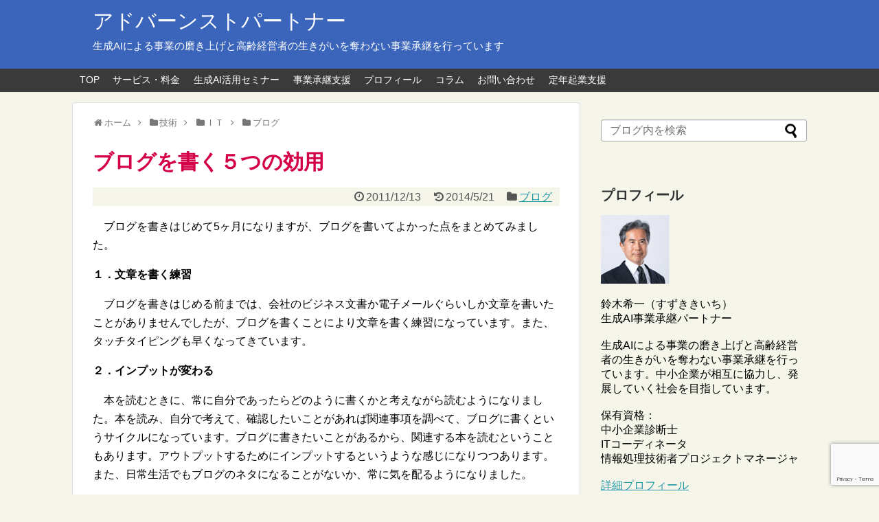

--- FILE ---
content_type: text/html; charset=UTF-8
request_url: https://kcszk.com/blog/archives/124
body_size: 23308
content:
<!DOCTYPE html>
<html lang="ja">
<head>
<!-- Global site tag (gtag.js) - Google Analytics -->
<script async src="https://www.googletagmanager.com/gtag/js?id=UA-47710880-1"></script>
<script>window.dataLayer=window.dataLayer||[];function gtag(){dataLayer.push(arguments);}gtag('js',new Date());gtag('config','UA-47710880-1');</script>
<!-- /Global site tag (gtag.js) - Google Analytics -->
<meta name="google-site-verification" content="MpVd4WUl_Vlb0Z-BQR_KNObmgDZvY727LZoLN7QWuRs"/>
<meta charset="UTF-8">
  <meta name="viewport" content="width=device-width,initial-scale=1.0">
<link rel="alternate" type="application/rss+xml" title="アドバーンストパートナー RSS Feed" href="https://kcszk.com/feed"/>
<link rel="pingback" href="https://kcszk.com/xmlrpc.php"/>
<link rel="author" href="http://www.hatena.ne.jp/kiichi0114//"/>
<!-- OGP -->
<meta property="og:type" content="article">
<meta property="og:description" content="　ブログを書きはじめて5ヶ月になりますが、ブログを書いてよかった点をまとめてみました。１．文章を書く練習　ブログを書きはじめる前までは、会社のビジネス文書か電子メールぐらいしか文章を書いたことがありませんでしたが、ブログを書くことにより文章">
<meta property="og:title" content="ブログを書く５つの効用">
<meta property="og:url" content="https://kcszk.com/blog/archives/124">
<meta property="og:image" content="http://kcszk.com/wp-content/uploads/2012/04/portrait600px.jpg">
<meta property="og:site_name" content="アドバーンストパートナー">
<meta property="og:locale" content="ja_JP">
<meta property="fb:admins" content="100002367890324">
<meta property="fb:app_id" content="176931969095912">
<!-- /OGP -->
<!-- Twitter Card -->
<meta name="twitter:card" content="summary">
<meta name="twitter:description" content="　ブログを書きはじめて5ヶ月になりますが、ブログを書いてよかった点をまとめてみました。１．文章を書く練習　ブログを書きはじめる前までは、会社のビジネス文書か電子メールぐらいしか文章を書いたことがありませんでしたが、ブログを書くことにより文章">
<meta name="twitter:title" content="ブログを書く５つの効用">
<meta name="twitter:url" content="https://kcszk.com/blog/archives/124">
<meta name="twitter:image" content="http://kcszk.com/wp-content/uploads/2012/04/portrait600px.jpg">
<meta name="twitter:domain" content="kcszk.com">
<meta name="twitter:creator" content="@kiichi0114">
<meta name="twitter:site" content="@kiichi0114">
<!-- /Twitter Card -->

<!-- Facebook Pixel Code -->
<script>!function(f,b,e,v,n,t,s){if(f.fbq)return;n=f.fbq=function(){n.callMethod?n.callMethod.apply(n,arguments):n.queue.push(arguments)};if(!f._fbq)f._fbq=n;n.push=n;n.loaded=!0;n.version='2.0';n.queue=[];t=b.createElement(e);t.async=!0;t.src=v;s=b.getElementsByTagName(e)[0];s.parentNode.insertBefore(t,s)}(window,document,'script','https://connect.facebook.net/en_US/fbevents.js');fbq('init','363510490748676');fbq('track','PageView');</script>
<noscript><img height="1" width="1" style="display:none" src="https://www.facebook.com/tr?id=363510490748676&ev=PageView&noscript=1"/></noscript>
<!-- End Facebook Pixel Code -->

<title>ブログを書く５つの効用</title>
<meta name='robots' content='max-image-preview:large, max-snippet:-1, max-video-preview:-1'/>
	<style>img:is([sizes="auto" i], [sizes^="auto," i]) { contain-intrinsic-size: 3000px 1500px }</style>
	<link rel="canonical" href="https://kcszk.com/blog/archives/124">
<meta name="description" content="　ブログを書きはじめて5ヶ月になりますが、ブログを書いてよかった点をまとめてみました。 １．文章を書く練習 　ブログを書きはじめる前までは、会社のビジネス文書か電子メールぐらいしか文章を書いたことがありませんでしたが、ブログを書くことにより文章を書く練習になっています。また、タッチタイピングも早くなってきています。 ２">
<meta property="og:title" content="ブログを書く５つの効用">
<meta property="og:type" content="article">
<meta property="og:description" content="　ブログを書きはじめて5ヶ月になりますが、ブログを書いてよかった点をまとめてみました。 １．文章を書く練習 　ブログを書きはじめる前までは、会社のビジネス文書か電子メールぐらいしか文章を書いたことがありませんでしたが、ブログを書くことにより文章を書く練習になっています。また、タッチタイピングも早くなってきています。 ２">
<meta property="og:url" content="https://kcszk.com/blog/archives/124">
<meta property="og:locale" content="ja">
<meta property="og:site_name" content="アドバーンストパートナー">
<meta property="article:published_time" content="2011-12-13T07:40:34+09:00">
<meta property="article:modified_time" content="2014-05-21T17:31:24+09:00">
<meta property="og:updated_time" content="2014-05-21T17:31:24+09:00">
<meta property="article:section" content="ブログ">
<meta name="twitter:card" content="summary_large_image">
<link rel="alternate" type="application/rss+xml" title="アドバーンストパートナー &raquo; フィード" href="https://kcszk.com/feed"/>
<link rel="alternate" type="application/rss+xml" title="アドバーンストパートナー &raquo; コメントフィード" href="https://kcszk.com/comments/feed"/>
<script type="text/javascript" id="wpp-js" src="https://kcszk.com/wp-content/plugins/wordpress-popular-posts/assets/js/wpp.min.js?ver=7.3.6" data-sampling="1" data-sampling-rate="100" data-api-url="https://kcszk.com/wp-json/wordpress-popular-posts" data-post-id="124" data-token="5d7732aa40" data-lang="0" data-debug="0"></script>
<link rel="alternate" type="application/rss+xml" title="アドバーンストパートナー &raquo; ブログを書く５つの効用 のコメントのフィード" href="https://kcszk.com/blog/archives/124/feed"/>
<script type="text/javascript">//<![CDATA[
window._wpemojiSettings={"baseUrl":"https:\/\/s.w.org\/images\/core\/emoji\/16.0.1\/72x72\/","ext":".png","svgUrl":"https:\/\/s.w.org\/images\/core\/emoji\/16.0.1\/svg\/","svgExt":".svg","source":{"concatemoji":"https:\/\/kcszk.com\/wp-includes\/js\/wp-emoji-release.min.js?ver=6.8.3"}};!function(s,n){var o,i,e;function c(e){try{var t={supportTests:e,timestamp:(new Date).valueOf()};sessionStorage.setItem(o,JSON.stringify(t))}catch(e){}}function p(e,t,n){e.clearRect(0,0,e.canvas.width,e.canvas.height),e.fillText(t,0,0);var t=new Uint32Array(e.getImageData(0,0,e.canvas.width,e.canvas.height).data),a=(e.clearRect(0,0,e.canvas.width,e.canvas.height),e.fillText(n,0,0),new Uint32Array(e.getImageData(0,0,e.canvas.width,e.canvas.height).data));return t.every(function(e,t){return e===a[t]})}function u(e,t){e.clearRect(0,0,e.canvas.width,e.canvas.height),e.fillText(t,0,0);for(var n=e.getImageData(16,16,1,1),a=0;a<n.data.length;a++)if(0!==n.data[a])return!1;return!0}function f(e,t,n,a){switch(t){case"flag":return n(e,"\ud83c\udff3\ufe0f\u200d\u26a7\ufe0f","\ud83c\udff3\ufe0f\u200b\u26a7\ufe0f")?!1:!n(e,"\ud83c\udde8\ud83c\uddf6","\ud83c\udde8\u200b\ud83c\uddf6")&&!n(e,"\ud83c\udff4\udb40\udc67\udb40\udc62\udb40\udc65\udb40\udc6e\udb40\udc67\udb40\udc7f","\ud83c\udff4\u200b\udb40\udc67\u200b\udb40\udc62\u200b\udb40\udc65\u200b\udb40\udc6e\u200b\udb40\udc67\u200b\udb40\udc7f");case"emoji":return!a(e,"\ud83e\udedf")}return!1}function g(e,t,n,a){var r="undefined"!=typeof WorkerGlobalScope&&self instanceof WorkerGlobalScope?new OffscreenCanvas(300,150):s.createElement("canvas"),o=r.getContext("2d",{willReadFrequently:!0}),i=(o.textBaseline="top",o.font="600 32px Arial",{});return e.forEach(function(e){i[e]=t(o,e,n,a)}),i}function t(e){var t=s.createElement("script");t.src=e,t.defer=!0,s.head.appendChild(t)}"undefined"!=typeof Promise&&(o="wpEmojiSettingsSupports",i=["flag","emoji"],n.supports={everything:!0,everythingExceptFlag:!0},e=new Promise(function(e){s.addEventListener("DOMContentLoaded",e,{once:!0})}),new Promise(function(t){var n=function(){try{var e=JSON.parse(sessionStorage.getItem(o));if("object"==typeof e&&"number"==typeof e.timestamp&&(new Date).valueOf()<e.timestamp+604800&&"object"==typeof e.supportTests)return e.supportTests}catch(e){}return null}();if(!n){if("undefined"!=typeof Worker&&"undefined"!=typeof OffscreenCanvas&&"undefined"!=typeof URL&&URL.createObjectURL&&"undefined"!=typeof Blob)try{var e="postMessage("+g.toString()+"("+[JSON.stringify(i),f.toString(),p.toString(),u.toString()].join(",")+"));",a=new Blob([e],{type:"text/javascript"}),r=new Worker(URL.createObjectURL(a),{name:"wpTestEmojiSupports"});return void(r.onmessage=function(e){c(n=e.data),r.terminate(),t(n)})}catch(e){}c(n=g(i,f,p,u))}t(n)}).then(function(e){for(var t in e)n.supports[t]=e[t],n.supports.everything=n.supports.everything&&n.supports[t],"flag"!==t&&(n.supports.everythingExceptFlag=n.supports.everythingExceptFlag&&n.supports[t]);n.supports.everythingExceptFlag=n.supports.everythingExceptFlag&&!n.supports.flag,n.DOMReady=!1,n.readyCallback=function(){n.DOMReady=!0}}).then(function(){return e}).then(function(){var e;n.supports.everything||(n.readyCallback(),(e=n.source||{}).concatemoji?t(e.concatemoji):e.wpemoji&&e.twemoji&&(t(e.twemoji),t(e.wpemoji)))}))}((window,document),window._wpemojiSettings);
//]]></script>
<link rel='stylesheet' id='simplicity-style-css' href='https://kcszk.com/wp-content/themes/simplicity2/style.css?ver=6.8.3&#038;fver=20200207030100' type='text/css' media='all'/>
<link rel='stylesheet' id='responsive-style-css' href='https://kcszk.com/wp-content/themes/simplicity2/css/responsive-pc.css?ver=6.8.3&#038;fver=20200207030100' type='text/css' media='all'/>
<link rel='stylesheet' id='font-awesome-style-css' href='https://kcszk.com/wp-content/themes/simplicity2/webfonts/css/font-awesome.min.css?ver=6.8.3&#038;fver=20200207030100' type='text/css' media='all'/>
<link rel='stylesheet' id='icomoon-style-css' href='https://kcszk.com/wp-content/themes/simplicity2/webfonts/icomoon/style.css?ver=6.8.3&#038;fver=20200207030100' type='text/css' media='all'/>
<link rel='stylesheet' id='responsive-mode-style-css' href='https://kcszk.com/wp-content/themes/simplicity2/responsive.css?ver=6.8.3&#038;fver=20200207030100' type='text/css' media='all'/>
<link rel='stylesheet' id='narrow-style-css' href='https://kcszk.com/wp-content/themes/simplicity2/css/narrow.css?ver=6.8.3&#038;fver=20200207030100' type='text/css' media='all'/>
<link rel='stylesheet' id='media-style-css' href='https://kcszk.com/wp-content/themes/simplicity2/css/media.css?ver=6.8.3&#038;fver=20200207030100' type='text/css' media='all'/>
<link rel='stylesheet' id='extension-style-css' href='https://kcszk.com/wp-content/themes/simplicity2/css/extension.css?ver=6.8.3&#038;fver=20200207030100' type='text/css' media='all'/>
<style id='extension-style-inline-css' type='text/css'>
#header{background-color:#3b65bb}#header-in{background-color:#3b65bb}#site-title a{color:#fff}#site-description{color:#fff}ul.snsp li.twitter-page a span{background-color:#55acee}ul.snsp li.facebook-page a span{background-color:#3b5998}ul.snsp li.google-plus-page a span{background-color:#dd4b39}ul.snsp li.instagram-page a span{background-color:#3f729b}ul.snsp li.hatebu-page a span{background-color:#008fde}ul.snsp li.pinterest-page a span{background-color:#cc2127}ul.snsp li.youtube-page a span{background-color:#e52d27}ul.snsp li.flickr-page a span{background-color:#1d1d1b}ul.snsp li.github-page a span{background-color:#24292e}ul.snsp li.line-page a span{background-color:#00c300}ul.snsp li.feedly-page a span{background-color:#87bd33}ul.snsp li.push7-page a span{background-color:#eeac00}ul.snsp li.rss-page a span{background-color:#fe9900}ul.snsp li a:hover{opacity:.7}#header .alignleft{margin-right:30px;max-width:none}@media screen and (max-width:639px){.article br{display:block}}
</style>
<link rel='stylesheet' id='child-style-css' href='https://kcszk.com/wp-content/themes/simplicity2-child/style.css?ver=6.8.3&#038;fver=20190515103100' type='text/css' media='all'/>
<link rel='stylesheet' id='child-responsive-mode-style-css' href='https://kcszk.com/wp-content/themes/simplicity2-child/responsive.css?ver=6.8.3&#038;fver=20190517092500' type='text/css' media='all'/>
<link rel='stylesheet' id='print-style-css' href='https://kcszk.com/wp-content/themes/simplicity2/css/print.css?ver=6.8.3&#038;fver=20200207030100' type='text/css' media='print'/>
<link rel='stylesheet' id='sns-twitter-type-style-css' href='https://kcszk.com/wp-content/themes/simplicity2/css/sns-twitter-type.css?ver=6.8.3&#038;fver=20200207030100' type='text/css' media='all'/>
<style id='wp-emoji-styles-inline-css' type='text/css'>

	img.wp-smiley, img.emoji {
		display: inline !important;
		border: none !important;
		box-shadow: none !important;
		height: 1em !important;
		width: 1em !important;
		margin: 0 0.07em !important;
		vertical-align: -0.1em !important;
		background: none !important;
		padding: 0 !important;
	}
</style>
<link rel='stylesheet' id='wp-block-library-css' href='https://kcszk.com/wp-includes/css/dist/block-library/style.min.css?ver=6.8.3' type='text/css' media='all'/>
<style id='classic-theme-styles-inline-css' type='text/css'>
/*! This file is auto-generated */
.wp-block-button__link{color:#fff;background-color:#32373c;border-radius:9999px;box-shadow:none;text-decoration:none;padding:calc(.667em + 2px) calc(1.333em + 2px);font-size:1.125em}.wp-block-file__button{background:#32373c;color:#fff;text-decoration:none}
</style>
<style id='global-styles-inline-css' type='text/css'>
:root{--wp--preset--aspect-ratio--square: 1;--wp--preset--aspect-ratio--4-3: 4/3;--wp--preset--aspect-ratio--3-4: 3/4;--wp--preset--aspect-ratio--3-2: 3/2;--wp--preset--aspect-ratio--2-3: 2/3;--wp--preset--aspect-ratio--16-9: 16/9;--wp--preset--aspect-ratio--9-16: 9/16;--wp--preset--color--black: #000000;--wp--preset--color--cyan-bluish-gray: #abb8c3;--wp--preset--color--white: #ffffff;--wp--preset--color--pale-pink: #f78da7;--wp--preset--color--vivid-red: #cf2e2e;--wp--preset--color--luminous-vivid-orange: #ff6900;--wp--preset--color--luminous-vivid-amber: #fcb900;--wp--preset--color--light-green-cyan: #7bdcb5;--wp--preset--color--vivid-green-cyan: #00d084;--wp--preset--color--pale-cyan-blue: #8ed1fc;--wp--preset--color--vivid-cyan-blue: #0693e3;--wp--preset--color--vivid-purple: #9b51e0;--wp--preset--gradient--vivid-cyan-blue-to-vivid-purple: linear-gradient(135deg,rgba(6,147,227,1) 0%,rgb(155,81,224) 100%);--wp--preset--gradient--light-green-cyan-to-vivid-green-cyan: linear-gradient(135deg,rgb(122,220,180) 0%,rgb(0,208,130) 100%);--wp--preset--gradient--luminous-vivid-amber-to-luminous-vivid-orange: linear-gradient(135deg,rgba(252,185,0,1) 0%,rgba(255,105,0,1) 100%);--wp--preset--gradient--luminous-vivid-orange-to-vivid-red: linear-gradient(135deg,rgba(255,105,0,1) 0%,rgb(207,46,46) 100%);--wp--preset--gradient--very-light-gray-to-cyan-bluish-gray: linear-gradient(135deg,rgb(238,238,238) 0%,rgb(169,184,195) 100%);--wp--preset--gradient--cool-to-warm-spectrum: linear-gradient(135deg,rgb(74,234,220) 0%,rgb(151,120,209) 20%,rgb(207,42,186) 40%,rgb(238,44,130) 60%,rgb(251,105,98) 80%,rgb(254,248,76) 100%);--wp--preset--gradient--blush-light-purple: linear-gradient(135deg,rgb(255,206,236) 0%,rgb(152,150,240) 100%);--wp--preset--gradient--blush-bordeaux: linear-gradient(135deg,rgb(254,205,165) 0%,rgb(254,45,45) 50%,rgb(107,0,62) 100%);--wp--preset--gradient--luminous-dusk: linear-gradient(135deg,rgb(255,203,112) 0%,rgb(199,81,192) 50%,rgb(65,88,208) 100%);--wp--preset--gradient--pale-ocean: linear-gradient(135deg,rgb(255,245,203) 0%,rgb(182,227,212) 50%,rgb(51,167,181) 100%);--wp--preset--gradient--electric-grass: linear-gradient(135deg,rgb(202,248,128) 0%,rgb(113,206,126) 100%);--wp--preset--gradient--midnight: linear-gradient(135deg,rgb(2,3,129) 0%,rgb(40,116,252) 100%);--wp--preset--font-size--small: 13px;--wp--preset--font-size--medium: 20px;--wp--preset--font-size--large: 36px;--wp--preset--font-size--x-large: 42px;--wp--preset--spacing--20: 0.44rem;--wp--preset--spacing--30: 0.67rem;--wp--preset--spacing--40: 1rem;--wp--preset--spacing--50: 1.5rem;--wp--preset--spacing--60: 2.25rem;--wp--preset--spacing--70: 3.38rem;--wp--preset--spacing--80: 5.06rem;--wp--preset--shadow--natural: 6px 6px 9px rgba(0, 0, 0, 0.2);--wp--preset--shadow--deep: 12px 12px 50px rgba(0, 0, 0, 0.4);--wp--preset--shadow--sharp: 6px 6px 0px rgba(0, 0, 0, 0.2);--wp--preset--shadow--outlined: 6px 6px 0px -3px rgba(255, 255, 255, 1), 6px 6px rgba(0, 0, 0, 1);--wp--preset--shadow--crisp: 6px 6px 0px rgba(0, 0, 0, 1);}:where(.is-layout-flex){gap: 0.5em;}:where(.is-layout-grid){gap: 0.5em;}body .is-layout-flex{display: flex;}.is-layout-flex{flex-wrap: wrap;align-items: center;}.is-layout-flex > :is(*, div){margin: 0;}body .is-layout-grid{display: grid;}.is-layout-grid > :is(*, div){margin: 0;}:where(.wp-block-columns.is-layout-flex){gap: 2em;}:where(.wp-block-columns.is-layout-grid){gap: 2em;}:where(.wp-block-post-template.is-layout-flex){gap: 1.25em;}:where(.wp-block-post-template.is-layout-grid){gap: 1.25em;}.has-black-color{color: var(--wp--preset--color--black) !important;}.has-cyan-bluish-gray-color{color: var(--wp--preset--color--cyan-bluish-gray) !important;}.has-white-color{color: var(--wp--preset--color--white) !important;}.has-pale-pink-color{color: var(--wp--preset--color--pale-pink) !important;}.has-vivid-red-color{color: var(--wp--preset--color--vivid-red) !important;}.has-luminous-vivid-orange-color{color: var(--wp--preset--color--luminous-vivid-orange) !important;}.has-luminous-vivid-amber-color{color: var(--wp--preset--color--luminous-vivid-amber) !important;}.has-light-green-cyan-color{color: var(--wp--preset--color--light-green-cyan) !important;}.has-vivid-green-cyan-color{color: var(--wp--preset--color--vivid-green-cyan) !important;}.has-pale-cyan-blue-color{color: var(--wp--preset--color--pale-cyan-blue) !important;}.has-vivid-cyan-blue-color{color: var(--wp--preset--color--vivid-cyan-blue) !important;}.has-vivid-purple-color{color: var(--wp--preset--color--vivid-purple) !important;}.has-black-background-color{background-color: var(--wp--preset--color--black) !important;}.has-cyan-bluish-gray-background-color{background-color: var(--wp--preset--color--cyan-bluish-gray) !important;}.has-white-background-color{background-color: var(--wp--preset--color--white) !important;}.has-pale-pink-background-color{background-color: var(--wp--preset--color--pale-pink) !important;}.has-vivid-red-background-color{background-color: var(--wp--preset--color--vivid-red) !important;}.has-luminous-vivid-orange-background-color{background-color: var(--wp--preset--color--luminous-vivid-orange) !important;}.has-luminous-vivid-amber-background-color{background-color: var(--wp--preset--color--luminous-vivid-amber) !important;}.has-light-green-cyan-background-color{background-color: var(--wp--preset--color--light-green-cyan) !important;}.has-vivid-green-cyan-background-color{background-color: var(--wp--preset--color--vivid-green-cyan) !important;}.has-pale-cyan-blue-background-color{background-color: var(--wp--preset--color--pale-cyan-blue) !important;}.has-vivid-cyan-blue-background-color{background-color: var(--wp--preset--color--vivid-cyan-blue) !important;}.has-vivid-purple-background-color{background-color: var(--wp--preset--color--vivid-purple) !important;}.has-black-border-color{border-color: var(--wp--preset--color--black) !important;}.has-cyan-bluish-gray-border-color{border-color: var(--wp--preset--color--cyan-bluish-gray) !important;}.has-white-border-color{border-color: var(--wp--preset--color--white) !important;}.has-pale-pink-border-color{border-color: var(--wp--preset--color--pale-pink) !important;}.has-vivid-red-border-color{border-color: var(--wp--preset--color--vivid-red) !important;}.has-luminous-vivid-orange-border-color{border-color: var(--wp--preset--color--luminous-vivid-orange) !important;}.has-luminous-vivid-amber-border-color{border-color: var(--wp--preset--color--luminous-vivid-amber) !important;}.has-light-green-cyan-border-color{border-color: var(--wp--preset--color--light-green-cyan) !important;}.has-vivid-green-cyan-border-color{border-color: var(--wp--preset--color--vivid-green-cyan) !important;}.has-pale-cyan-blue-border-color{border-color: var(--wp--preset--color--pale-cyan-blue) !important;}.has-vivid-cyan-blue-border-color{border-color: var(--wp--preset--color--vivid-cyan-blue) !important;}.has-vivid-purple-border-color{border-color: var(--wp--preset--color--vivid-purple) !important;}.has-vivid-cyan-blue-to-vivid-purple-gradient-background{background: var(--wp--preset--gradient--vivid-cyan-blue-to-vivid-purple) !important;}.has-light-green-cyan-to-vivid-green-cyan-gradient-background{background: var(--wp--preset--gradient--light-green-cyan-to-vivid-green-cyan) !important;}.has-luminous-vivid-amber-to-luminous-vivid-orange-gradient-background{background: var(--wp--preset--gradient--luminous-vivid-amber-to-luminous-vivid-orange) !important;}.has-luminous-vivid-orange-to-vivid-red-gradient-background{background: var(--wp--preset--gradient--luminous-vivid-orange-to-vivid-red) !important;}.has-very-light-gray-to-cyan-bluish-gray-gradient-background{background: var(--wp--preset--gradient--very-light-gray-to-cyan-bluish-gray) !important;}.has-cool-to-warm-spectrum-gradient-background{background: var(--wp--preset--gradient--cool-to-warm-spectrum) !important;}.has-blush-light-purple-gradient-background{background: var(--wp--preset--gradient--blush-light-purple) !important;}.has-blush-bordeaux-gradient-background{background: var(--wp--preset--gradient--blush-bordeaux) !important;}.has-luminous-dusk-gradient-background{background: var(--wp--preset--gradient--luminous-dusk) !important;}.has-pale-ocean-gradient-background{background: var(--wp--preset--gradient--pale-ocean) !important;}.has-electric-grass-gradient-background{background: var(--wp--preset--gradient--electric-grass) !important;}.has-midnight-gradient-background{background: var(--wp--preset--gradient--midnight) !important;}.has-small-font-size{font-size: var(--wp--preset--font-size--small) !important;}.has-medium-font-size{font-size: var(--wp--preset--font-size--medium) !important;}.has-large-font-size{font-size: var(--wp--preset--font-size--large) !important;}.has-x-large-font-size{font-size: var(--wp--preset--font-size--x-large) !important;}
:where(.wp-block-post-template.is-layout-flex){gap: 1.25em;}:where(.wp-block-post-template.is-layout-grid){gap: 1.25em;}
:where(.wp-block-columns.is-layout-flex){gap: 2em;}:where(.wp-block-columns.is-layout-grid){gap: 2em;}
:root :where(.wp-block-pullquote){font-size: 1.5em;line-height: 1.6;}
</style>
<link rel='stylesheet' id='contact-form-7-css' href='https://kcszk.com/wp-content/plugins/contact-form-7/includes/css/styles.css?ver=6.1.4&#038;fver=20251201064915' type='text/css' media='all'/>
<link rel='stylesheet' id='wordpress-popular-posts-css-css' href='https://kcszk.com/wp-content/plugins/wordpress-popular-posts/assets/css/wpp.css?ver=7.3.6&#038;fver=20251201064956' type='text/css' media='all'/>
<script type="text/javascript" src="https://kcszk.com/wp-includes/js/jquery/jquery.min.js?ver=3.7.1" id="jquery-core-js"></script>
<script type="text/javascript" src="https://kcszk.com/wp-includes/js/jquery/jquery-migrate.min.js?ver=3.4.1" id="jquery-migrate-js"></script>
<link rel='shortlink' href='https://kcszk.com/?p=124'/>
<link rel="alternate" title="oEmbed (JSON)" type="application/json+oembed" href="https://kcszk.com/wp-json/oembed/1.0/embed?url=https%3A%2F%2Fkcszk.com%2Fblog%2Farchives%2F124"/>
<link rel="alternate" title="oEmbed (XML)" type="text/xml+oembed" href="https://kcszk.com/wp-json/oembed/1.0/embed?url=https%3A%2F%2Fkcszk.com%2Fblog%2Farchives%2F124&#038;format=xml"/>

		<!-- GA Google Analytics @ https://m0n.co/ga -->
		<script async src="https://www.googletagmanager.com/gtag/js?id=G-JML7F70VQC"></script>
		<script>window.dataLayer=window.dataLayer||[];function gtag(){dataLayer.push(arguments);}gtag('js',new Date());gtag('config','G-JML7F70VQC');</script>

	            <style id="wpp-loading-animation-styles">@-webkit-keyframes bgslide{from{background-position-x:0}to{background-position-x:-200%}}@keyframes bgslide{from{background-position-x:0}to{background-position-x:-200%}}.wpp-widget-block-placeholder,.wpp-shortcode-placeholder{margin:0 auto;width:60px;height:3px;background:#dd3737;background:linear-gradient(90deg,#dd3737 0%,#571313 10%,#dd3737 100%);background-size:200% auto;border-radius:3px;-webkit-animation:bgslide 1s infinite linear;animation:bgslide 1s infinite linear}</style>
            <style type="text/css" id="custom-background-css">
body.custom-background { background-color: #f6f5ea; }
</style>
	</head>
  <body class="wp-singular post-template-default single single-post postid-124 single-format-standard custom-background wp-theme-simplicity2 wp-child-theme-simplicity2-child categoryid-242" itemscope itemtype="https://schema.org/WebPage">
    <div id="container">

      <!-- header -->
      <header itemscope itemtype="https://schema.org/WPHeader">
        <div id="header" class="clearfix">
          <div id="header-in">

                        <div id="h-top">
              <!-- モバイルメニュー表示用のボタン -->
<div id="mobile-menu">
  <a id="mobile-menu-toggle" href="#"><span class="fa fa-bars fa-2x"></span></a>
</div>

              <div class="alignleft top-title-catchphrase">
                <!-- サイトのタイトル -->
<p id="site-title" itemscope itemtype="https://schema.org/Organization">
  <a href="https://kcszk.com/">アドバーンストパートナー</a></p>
<!-- サイトの概要 -->
<p id="site-description">
  生成AIによる事業の磨き上げと高齢経営者の生きがいを奪わない事業承継を行っています</p>
              </div>

              <div class="alignright top-sns-follows">
                              </div>

            </div><!-- /#h-top -->
          </div><!-- /#header-in -->
        </div><!-- /#header -->
      </header>

      <!-- Navigation -->
<nav itemscope itemtype="https://schema.org/SiteNavigationElement">
  <div id="navi">
      	<div id="navi-in">
      <div class="menu-navmenu-container"><ul id="menu-navmenu" class="menu"><li id="menu-item-16" class="menu-item menu-item-type-custom menu-item-object-custom menu-item-home menu-item-16"><a href="https://kcszk.com/">TOP</a></li>
<li id="menu-item-12325" class="menu-item menu-item-type-custom menu-item-object-custom menu-item-12325"><a href="https://kcszk.com/en/service">サービス・料金</a></li>
<li id="menu-item-12326" class="menu-item menu-item-type-custom menu-item-object-custom menu-item-12326"><a href="https://kcszk.com/en/seminar010">生成AI活用セミナー</a></li>
<li id="menu-item-12324" class="menu-item menu-item-type-custom menu-item-object-custom menu-item-12324"><a href="https://kcszk.com/en/business-succession">事業承継支援</a></li>
<li id="menu-item-12327" class="menu-item menu-item-type-custom menu-item-object-custom menu-item-12327"><a href="https://kcszk.com/en/profile">プロフィール</a></li>
<li id="menu-item-12328" class="menu-item menu-item-type-custom menu-item-object-custom menu-item-12328"><a href="https://kcszk.com/en/column">コラム</a></li>
<li id="menu-item-12329" class="menu-item menu-item-type-custom menu-item-object-custom menu-item-12329"><a href="https://kcszk.com/en/inquiry">お問い合わせ</a></li>
<li id="menu-item-12323" class="menu-item menu-item-type-post_type menu-item-object-page menu-item-has-children menu-item-12323"><a href="https://kcszk.com/top">定年起業支援</a>
<ul class="sub-menu">
	<li id="menu-item-10657" class="menu-item menu-item-type-post_type menu-item-object-page menu-item-has-children menu-item-10657"><a href="https://kcszk.com/service-list">サービス・料金</a>
	<ul class="sub-menu">
		<li id="menu-item-10727" class="menu-item menu-item-type-custom menu-item-object-custom menu-item-10727"><a href="https://kcszk.com/service-list#a1">定年起業コンテンツ開発</a></li>
		<li id="menu-item-11095" class="menu-item menu-item-type-custom menu-item-object-custom menu-item-11095"><a href="https://kcszk.com/service-list#a2">ウェブ集客講座</a></li>
		<li id="menu-item-10728" class="menu-item menu-item-type-custom menu-item-object-custom menu-item-10728"><a href="https://kcszk.com/service-list#a3">ホームページ制作</a></li>
		<li id="menu-item-10729" class="menu-item menu-item-type-custom menu-item-object-custom menu-item-10729"><a href="https://kcszk.com/service-list#a4">スポット相談サービス</a></li>
		<li id="menu-item-10730" class="menu-item menu-item-type-custom menu-item-object-custom menu-item-10730"><a href="https://kcszk.com/service-list#a5">オンライン相談サービス</a></li>
	</ul>
</li>
	<li id="menu-item-11270" class="menu-item menu-item-type-post_type menu-item-object-page menu-item-has-children menu-item-11270"><a href="https://kcszk.com/seminar">セミナー</a>
	<ul class="sub-menu">
		<li id="menu-item-11009" class="menu-item menu-item-type-post_type menu-item-object-page menu-item-11009"><a href="https://kcszk.com/seminar00004">ウェブ集客セミナー</a></li>
		<li id="menu-item-10786" class="menu-item menu-item-type-post_type menu-item-object-page menu-item-10786"><a href="https://kcszk.com/mail-seminar001">無料メールセミナー</a></li>
	</ul>
</li>
	<li id="menu-item-31" class="menu-item menu-item-type-post_type menu-item-object-page menu-item-31"><a href="https://kcszk.com/page-28">プロフィール</a></li>
	<li id="menu-item-10656" class="menu-item menu-item-type-post_type menu-item-object-page current_page_parent menu-item-has-children menu-item-10656"><a href="https://kcszk.com/blog">ブログ</a>
	<ul class="sub-menu">
		<li id="menu-item-9955" class="menu-item menu-item-type-taxonomy menu-item-object-category menu-item-has-children menu-item-9955"><a href="https://kcszk.com/blog/archives/category/entrepreneur">起業</a>
		<ul class="sub-menu">
			<li id="menu-item-9042" class="menu-item menu-item-type-taxonomy menu-item-object-category menu-item-9042"><a href="https://kcszk.com/blog/archives/category/entrepreneur/senior-entrepreneur">シニア起業</a></li>
		</ul>
</li>
		<li id="menu-item-9989" class="menu-item menu-item-type-taxonomy menu-item-object-category menu-item-9989"><a href="https://kcszk.com/blog/archives/category/business">ビジネス</a></li>
		<li id="menu-item-11187" class="menu-item menu-item-type-taxonomy menu-item-object-category menu-item-has-children menu-item-11187"><a href="https://kcszk.com/blog/archives/category/lifestyle">ライフスタイル</a>
		<ul class="sub-menu">
			<li id="menu-item-11209" class="menu-item menu-item-type-taxonomy menu-item-object-category menu-item-11209"><a href="https://kcszk.com/blog/archives/category/lifestyle/retirement">定年</a></li>
		</ul>
</li>
		<li id="menu-item-11188" class="menu-item menu-item-type-taxonomy menu-item-object-category menu-item-11188"><a href="https://kcszk.com/blog/archives/category/health">健康</a></li>
		<li id="menu-item-11189" class="menu-item menu-item-type-taxonomy menu-item-object-category menu-item-11189"><a href="https://kcszk.com/blog/archives/category/learning">学習</a></li>
		<li id="menu-item-11190" class="menu-item menu-item-type-taxonomy menu-item-object-category current-post-ancestor menu-item-has-children menu-item-11190"><a href="https://kcszk.com/blog/archives/category/technology">技術</a>
		<ul class="sub-menu">
			<li id="menu-item-11194" class="menu-item menu-item-type-taxonomy menu-item-object-category menu-item-11194"><a href="https://kcszk.com/blog/archives/category/technology/%ef%bd%89%ef%bd%94/web">Web</a></li>
			<li id="menu-item-11193" class="menu-item menu-item-type-taxonomy menu-item-object-category menu-item-11193"><a href="https://kcszk.com/blog/archives/category/technology/%ef%bd%89%ef%bd%94/blog/wordpress">WordPress</a></li>
			<li id="menu-item-11196" class="menu-item menu-item-type-taxonomy menu-item-object-category menu-item-11196"><a href="https://kcszk.com/blog/archives/category/technology/%ef%bd%89%ef%bd%94/sns/facebook">Facebook</a></li>
			<li id="menu-item-11195" class="menu-item menu-item-type-taxonomy menu-item-object-category menu-item-11195"><a href="https://kcszk.com/blog/archives/category/technology/%ef%bd%89%ef%bd%94/windows">Windows</a></li>
		</ul>
</li>
		<li id="menu-item-11191" class="menu-item menu-item-type-taxonomy menu-item-object-category menu-item-11191"><a href="https://kcszk.com/blog/archives/category/sport">スポーツ</a></li>
		<li id="menu-item-11192" class="menu-item menu-item-type-taxonomy menu-item-object-post_tag menu-item-11192"><a href="https://kcszk.com/blog/archives/tag/books">Books</a></li>
	</ul>
</li>
	<li id="menu-item-9478" class="menu-item menu-item-type-post_type menu-item-object-page menu-item-9478"><a href="https://kcszk.com/page-9473">お問い合わせ</a></li>
</ul>
</li>
</ul></div>    </div><!-- /#navi-in -->
  </div><!-- /#navi -->
</nav>
<!-- /Navigation -->
      <!-- 本体部分 -->
      <div id="body">
        <div id="body-in" class="cf">

          
          <!-- main -->
          <main itemscope itemprop="mainContentOfPage">
            <div id="main" itemscope itemtype="https://schema.org/Blog">
  
  <div id="breadcrumb" class="breadcrumb breadcrumb-categor" itemscope itemtype="https://schema.org/BreadcrumbList"><div class="breadcrumb-home" itemscope itemtype="https://schema.org/ListItem" itemprop="itemListElement"><span class="fa fa-home fa-fw" aria-hidden="true"></span><a href="https://kcszk.com" itemprop="item"><span itemprop="name">ホーム</span></a><meta itemprop="position" content="1"/><span class="sp"><span class="fa fa-angle-right" aria-hidden="true"></span></span></div><div class="breadcrumb-item" itemscope itemtype="https://schema.org/ListItem" itemprop="itemListElement"><span class="fa fa-folder fa-fw" aria-hidden="true"></span><a href="https://kcszk.com/blog/archives/category/technology" itemprop="item"><span itemprop="name">技術</span></a><meta itemprop="position" content="2"/><span class="sp"><span class="fa fa-angle-right" aria-hidden="true"></span></span></div><div class="breadcrumb-item" itemscope itemtype="https://schema.org/ListItem" itemprop="itemListElement"><span class="fa fa-folder fa-fw" aria-hidden="true"></span><a href="https://kcszk.com/blog/archives/category/technology/%ef%bd%89%ef%bd%94" itemprop="item"><span itemprop="name">ＩＴ</span></a><meta itemprop="position" content="3"/><span class="sp"><span class="fa fa-angle-right" aria-hidden="true"></span></span></div><div class="breadcrumb-item" itemscope itemtype="https://schema.org/ListItem" itemprop="itemListElement"><span class="fa fa-folder fa-fw" aria-hidden="true"></span><a href="https://kcszk.com/blog/archives/category/technology/%ef%bd%89%ef%bd%94/blog" itemprop="item"><span itemprop="name">ブログ</span></a><meta itemprop="position" content="4"/></div></div><!-- /#breadcrumb -->  <div id="post-124" class="post-124 post type-post status-publish format-standard hentry category-blog">
  <article class="article">
  
  
  <header>
    <h1 class="entry-title">ブログを書く５つの効用</h1>


    
    <p class="post-meta">
                <span class="post-date"><span class="fa fa-clock-o fa-fw"></span><span class="entry-date date published">2011/12/13</span></span>
              <span class="post-update"><span class="fa fa-history fa-fw"></span><time class="entry-date date updated" datetime="2014-05-21T17:31:24+09:00">2014/5/21</time></span>
    
      <span class="category"><span class="fa fa-folder fa-fw"></span><a href="https://kcszk.com/blog/archives/category/technology/%ef%bd%89%ef%bd%94/blog" rel="category tag">ブログ</a></span>

      
      
      
      
      
    </p>

    
    
    
      </header>

  
  <div id="the-content" class="entry-content">
  <p>　ブログを書きはじめて5ヶ月になりますが、ブログを書いてよかった点をまとめてみました。</p>
<p><strong>１．文章を書く練習</strong></p>
<p>　ブログを書きはじめる前までは、会社のビジネス文書か電子メールぐらいしか文章を書いたことがありませんでしたが、ブログを書くことにより文章を書く練習になっています。また、タッチタイピングも早くなってきています。</p>
<p><strong>２．インプットが変わる</strong></p>
<p>　本を読むときに、常に自分であったらどのように書くかと考えながら読むようになりました。本を読み、自分で考えて、確認したいことがあれば関連事項を調べて、ブログに書くというサイクルになっています。ブログに書きたいことがあるから、関連する本を読むということもあります。アウトプットするためにインプットするというような感じになりつつあります。また、日常生活でもブログのネタになることがないか、常に気を配るようになりました。</p>
<p><strong>３．マーケティング</strong></p>
<p>　ブログを読んでもらうための方法を考えるようになりました。いわばブログのマーケティングです。どのような人に読んでもらうか、どのような内容が読んでもらえるか、ほかの人はどのようなブログを書いているか、自分にどのようなブログが書けるか、どのようにブログをアップするかなどについて考えています。</p>
<p><strong>４．セルフブランディング</strong></p>
<p>　ブログだけではなく、FacebookやTwitterもあわせてセルフブランディングについて考えるようになりました。プロフィールの書き方、ブログとFacebookとTwitterの使い分けなどについてです。</p>
<p><strong>５．人脈形成</strong></p>
<p>　ブログを通じた新しいつながりも少しづつ拡がりつつあります。</p>
  </div>

  <footer>
    <!-- ページリンク -->
    
      <!-- 文章下広告 -->
                  

    
    <div id="sns-group" class="sns-group sns-group-bottom">
    <div class="sns-buttons sns-buttons-pc">
    <ul class="snsb clearfix">
    <li class="balloon-btn twitter-balloon-btn twitter-balloon-btn-defalt">
  <div class="balloon-btn-set">
    <div class="arrow-box">
      <a href="//twitter.com/search?q=https%3A%2F%2Fkcszk.com%2Fblog%2Farchives%2F124" target="blank" class="arrow-box-link twitter-arrow-box-link" rel="nofollow">
        <span class="social-count twitter-count"><span class="fa fa-comments"></span></span>
      </a>
    </div>
    <a href="https://twitter.com/intent/tweet?text=%E3%83%96%E3%83%AD%E3%82%B0%E3%82%92%E6%9B%B8%E3%81%8F%EF%BC%95%E3%81%A4%E3%81%AE%E5%8A%B9%E7%94%A8&amp;url=https%3A%2F%2Fkcszk.com%2Fblog%2Farchives%2F124&amp;via=kiichi0114&amp;related=kiichi0114" target="blank" class="balloon-btn-link twitter-balloon-btn-link twitter-balloon-btn-link-default" rel="nofollow">
      <span class="fa fa-twitter"></span>
              <span class="tweet-label">ツイート</span>
          </a>
  </div>
</li>
        <li class="facebook-btn"><div class="fb-like" data-href="https://kcszk.com/blog/archives/124" data-layout="box_count" data-action="like" data-show-faces="false" data-share="true"></div></li>
                <li class="hatena-btn"> <a href="//b.hatena.ne.jp/entry/https://kcszk.com/blog/archives/124" class="hatena-bookmark-button" data-hatena-bookmark-title="ブログを書く５つの効用｜アドバーンストパートナー" data-hatena-bookmark-layout="vertical-large"><img src="//b.st-hatena.com/images/entry-button/button-only.gif" alt="このエントリーをはてなブックマークに追加" style="border: none;"/></a><script type="text/javascript" src="//b.st-hatena.com/js/bookmark_button.js" async="async"></script>
    </li>
            <li class="pocket-btn"><a data-pocket-label="pocket" data-pocket-count="vertical" class="pocket-btn" data-lang="en"></a>
<script type="text/javascript">!function(d,i){if(!d.getElementById(i)){var j=d.createElement("script");j.id=i;j.src="//widgets.getpocket.com/v1/j/btn.js?v=1";var w=d.getElementById(i);d.body.appendChild(j);}}(document,"pocket-btn-js");</script>
    </li>
                                <li class="feedly-btn feedly-btn-vertical">
        <div id="feedly-followers">
        <span id="feedly-count" class="feedly-count"><a href="//feedly.com/i/discover/sources/search/feed/https%3A%2F%2Fkcszk.com" target="blank">0</a></span>
        <a href="//feedly.com/i/discover/sources/search/feed/https%3A%2F%2Fkcszk.com" target="blank">
          <img id="feedly-follow" src="//s3.feedly.com/img/follows/feedly-follow-rectangle-flat-medium_2x.png" alt="">
        </a></div>
      </li>
                </ul>
</div>

    <!-- SNSページ -->
<div class="sns-pages">
<p class="sns-follow-msg">フォローはこちらからお願いします。</p>
<ul class="snsp">
<li class="twitter-page"><a href="//twitter.com/kiichi0114" target="_blank" title="Twitterをフォロー" rel="nofollow"><span class="icon-twitter-logo"></span></a></li><li class="facebook-page"><a href="//www.facebook.com/itoyajilife/" target="_blank" title="Facebookをフォロー" rel="nofollow"><span class="icon-facebook-logo"></span></a></li><li class="hatebu-page"><a href="//b.hatena.ne.jp/kiichi0114/" target="_blank" title="はてブをフォロー" rel="nofollow"><span class="icon-hatebu-logo"></span></a></li><li class="feedly-page"><a href="//feedly.com/i/discover/sources/search/feed/https%3A%2F%2Fkcszk.com" target="blank" title="feedlyで更新情報を購読" rel="nofollow"><span class="icon-feedly-logo"></span></a></li><li class="rss-page"><a href="https://kcszk.com/feed" target="_blank" title="RSSで更新情報をフォロー" rel="nofollow"><span class="icon-rss-logo"></span></a></li>  </ul>
</div>
    </div>

          <div id="widget-under-sns-buttons" class="widgets">
      <div id="pc_double_ads-2" class="widget-under-sns-buttons widget_pc_double_ads">      <div class="ad-article-bottom ad-space ad-widget">
        <div class="ad-label"></div>
        <div class="ad-left ad-pc adsense-336"><a href="https://kcszk.com/en/seminar010"><img src="https://kcszk.com/wp-content/uploads/2025/04/seminar-button20250429.jpg" alt="中小企業社長のための生成AI活用セミナー" width="300" height="250" class="banner_opacity"/></a></div>
        <div class="ad-right ad-pc adsense-336"><a href="https://kcszk.com/mail-seminar001"><img src="https://kcszk.com/wp-content/uploads/2018/01/mailseminar-button20180130-1.jpg" alt="会社勤めから起業するための７つのステップ" alt="" width="300" height="250" class="banner_opacity"/></a></div>
        <div class="clear"></div>
      </div>
      </div>              </div>
    
    <p class="footer-post-meta">

            <span class="post-tag"></span>
      
      <span class="post-author vcard author"><span class="fa fa-user fa-fw"></span><span class="fn"><a href="https://twitter.com/kiichi0114" target="_blank" rel="nofollow">@kiichi0114</a>
</span></span>

      
          </p>
  </footer>
  </article><!-- .article -->
  </div><!-- .post -->

      <div id="under-entry-body">

            <aside id="related-entries">
        <h2>関連記事</h2>
                <article class="related-entry cf">
  <div class="related-entry-thumb">
    <a href="https://kcszk.com/blog/archives/9224" title="マーケティングの基本がわかる！『金がないなら頭を使え　頭がないなら手を動かせ: 永江一石のITマーケティング日記2013-2015 ビジネス編』">
        <img width="100" height="100" src="https://kcszk.com/wp-content/uploads/2016/02/b32ad9241fa01d44743e04c54b818970-100x100.png" class="related-entry-thumb-image wp-post-image" alt="金がないなら頭を使え 頭がないなら手を動かせ" decoding="async" loading="lazy" srcset="https://kcszk.com/wp-content/uploads/2016/02/b32ad9241fa01d44743e04c54b818970-100x100.png 100w, https://kcszk.com/wp-content/uploads/2016/02/b32ad9241fa01d44743e04c54b818970-300x300.png 300w, https://kcszk.com/wp-content/uploads/2016/02/b32ad9241fa01d44743e04c54b818970-150x150.png 150w" sizes="auto, (max-width: 100px) 100vw, 100px"/>        </a>
  </div><!-- /.related-entry-thumb -->

  <div class="related-entry-content">
    <header>
      <h3 class="related-entry-title">
        <a href="https://kcszk.com/blog/archives/9224" class="related-entry-title-link" title="マーケティングの基本がわかる！『金がないなら頭を使え　頭がないなら手を動かせ: 永江一石のITマーケティング日記2013-2015 ビジネス編』">
        マーケティングの基本がわかる！『金がないなら頭を使え　頭がないなら手を動かせ: 永江一石のITマーケティング日記2013-2015 ビジネス編』        </a></h3>
    </header>
    <p class="related-entry-snippet">
   

『金がないなら頭を使え　頭がないなら手を動かせ: 永江一石のITマーケティング日記2013-2015 ビジネス編』は、永江一石さんの...</p>

        <footer>
      <p class="related-entry-read"><a href="https://kcszk.com/blog/archives/9224">記事を読む</a></p>
    </footer>
    
  </div><!-- /.related-entry-content -->
</article><!-- /.elated-entry -->      <article class="related-entry cf">
  <div class="related-entry-thumb">
    <a href="https://kcszk.com/blog/archives/208" title="ブログのアクセス解析は複数必要？">
        <img width="100" height="100" src="https://kcszk.com/wp-content/uploads/2012/03/58e367e77739f172be3b5bc03c8159f9-100x100.jpg" class="related-entry-thumb-image wp-post-image" alt="アメブロアクセス解析結果" decoding="async" loading="lazy" srcset="https://kcszk.com/wp-content/uploads/2012/03/58e367e77739f172be3b5bc03c8159f9-100x100.jpg 100w, https://kcszk.com/wp-content/uploads/2012/03/58e367e77739f172be3b5bc03c8159f9-200x200.jpg 200w, https://kcszk.com/wp-content/uploads/2012/03/58e367e77739f172be3b5bc03c8159f9-150x150.jpg 150w" sizes="auto, (max-width: 100px) 100vw, 100px"/>        </a>
  </div><!-- /.related-entry-thumb -->

  <div class="related-entry-content">
    <header>
      <h3 class="related-entry-title">
        <a href="https://kcszk.com/blog/archives/208" class="related-entry-title-link" title="ブログのアクセス解析は複数必要？">
        ブログのアクセス解析は複数必要？        </a></h3>
    </header>
    <p class="related-entry-snippet">
   　このブログでは、アメブロのアクセス解析以外に、忍者ツールズ、ＦＣ２アクセス解析、Google Analyticsを入れています。

　...</p>

        <footer>
      <p class="related-entry-read"><a href="https://kcszk.com/blog/archives/208">記事を読む</a></p>
    </footer>
    
  </div><!-- /.related-entry-content -->
</article><!-- /.elated-entry -->      <article class="related-entry cf">
  <div class="related-entry-thumb">
    <a href="https://kcszk.com/blog/archives/7329" title="ブログのプロフィールであなたを売り込む３つのポイント">
        <img width="100" height="100" src="https://kcszk.com/wp-content/uploads/2014/12/082635c44280f9e0697c3afc93296126-100x100.jpg" class="related-entry-thumb-image wp-post-image" alt="ペンとノート" decoding="async" loading="lazy" srcset="https://kcszk.com/wp-content/uploads/2014/12/082635c44280f9e0697c3afc93296126-100x100.jpg 100w, https://kcszk.com/wp-content/uploads/2014/12/082635c44280f9e0697c3afc93296126-200x200.jpg 200w, https://kcszk.com/wp-content/uploads/2014/12/082635c44280f9e0697c3afc93296126-150x150.jpg 150w" sizes="auto, (max-width: 100px) 100vw, 100px"/>        </a>
  </div><!-- /.related-entry-thumb -->

  <div class="related-entry-content">
    <header>
      <h3 class="related-entry-title">
        <a href="https://kcszk.com/blog/archives/7329" class="related-entry-title-link" title="ブログのプロフィールであなたを売り込む３つのポイント">
        ブログのプロフィールであなたを売り込む３つのポイント        </a></h3>
    </header>
    <p class="related-entry-snippet">
   

あなたのブログでは、プロフィールを書いていますか？私は、何度も書き直しています。

ブログのプロフィールを見ている人は結構います...</p>

        <footer>
      <p class="related-entry-read"><a href="https://kcszk.com/blog/archives/7329">記事を読む</a></p>
    </footer>
    
  </div><!-- /.related-entry-content -->
</article><!-- /.elated-entry -->      <article class="related-entry cf">
  <div class="related-entry-thumb">
    <a href="https://kcszk.com/blog/archives/6652" title="ブログはエントリか記事かより、中身が大事">
        <img width="100" height="100" src="https://kcszk.com/wp-content/uploads/2014/08/0c23c9a32236862262a74043091e01d6-100x100.jpg" class="related-entry-thumb-image wp-post-image" alt="パソコンを使う" decoding="async" loading="lazy" srcset="https://kcszk.com/wp-content/uploads/2014/08/0c23c9a32236862262a74043091e01d6-100x100.jpg 100w, https://kcszk.com/wp-content/uploads/2014/08/0c23c9a32236862262a74043091e01d6-200x200.jpg 200w, https://kcszk.com/wp-content/uploads/2014/08/0c23c9a32236862262a74043091e01d6-150x150.jpg 150w" sizes="auto, (max-width: 100px) 100vw, 100px"/>        </a>
  </div><!-- /.related-entry-thumb -->

  <div class="related-entry-content">
    <header>
      <h3 class="related-entry-title">
        <a href="https://kcszk.com/blog/archives/6652" class="related-entry-title-link" title="ブログはエントリか記事かより、中身が大事">
        ブログはエントリか記事かより、中身が大事        </a></h3>
    </header>
    <p class="related-entry-snippet">
   

ブログに書かれていることは、エントリなのか記事なのか、一部で論争になっていますが、言葉の定義の問題で本質は別のところにあります。
...</p>

        <footer>
      <p class="related-entry-read"><a href="https://kcszk.com/blog/archives/6652">記事を読む</a></p>
    </footer>
    
  </div><!-- /.related-entry-content -->
</article><!-- /.elated-entry -->      <article class="related-entry cf">
  <div class="related-entry-thumb">
    <a href="https://kcszk.com/blog/archives/5293" title="No Second Life セミナーに参加、テーマは「月間160万PVブロガーが教える読まれ、引き寄せ、売れる！アクセス10倍アップブログ＆ＳＮＳ講座」">
        <img width="100" height="100" src="https://kcszk.com/wp-content/uploads/2013/12/7bd17f6a78a718745767e2e1de102023-100x100.jpg" class="related-entry-thumb-image wp-post-image" alt="クリスマスツリー・東京タワー" decoding="async" loading="lazy" srcset="https://kcszk.com/wp-content/uploads/2013/12/7bd17f6a78a718745767e2e1de102023-100x100.jpg 100w, https://kcszk.com/wp-content/uploads/2013/12/7bd17f6a78a718745767e2e1de102023-200x200.jpg 200w, https://kcszk.com/wp-content/uploads/2013/12/7bd17f6a78a718745767e2e1de102023-150x150.jpg 150w" sizes="auto, (max-width: 100px) 100vw, 100px"/>        </a>
  </div><!-- /.related-entry-thumb -->

  <div class="related-entry-content">
    <header>
      <h3 class="related-entry-title">
        <a href="https://kcszk.com/blog/archives/5293" class="related-entry-title-link" title="No Second Life セミナーに参加、テーマは「月間160万PVブロガーが教える読まれ、引き寄せ、売れる！アクセス10倍アップブログ＆ＳＮＳ講座」">
        No Second Life セミナーに参加、テーマは「月間160万PVブロガーが教える読まれ、引き寄せ、売れる！アクセス10倍アップブログ＆ＳＮＳ講座」        </a></h3>
    </header>
    <p class="related-entry-snippet">
   

　立花岳志さん（@ttachi）のNo Second Life セミナーに参加しました。立花岳志さんは、ブログ「No Second ...</p>

        <footer>
      <p class="related-entry-read"><a href="https://kcszk.com/blog/archives/5293">記事を読む</a></p>
    </footer>
    
  </div><!-- /.related-entry-content -->
</article><!-- /.elated-entry -->      <article class="related-entry cf">
  <div class="related-entry-thumb">
    <a href="https://kcszk.com/blog/archives/8135" title="ブログのもうひとつの意義">
        <img width="100" height="100" src="https://kcszk.com/wp-content/uploads/2015/05/2c5db90cca45b5dbf9c28fbd2ac2a126-100x100.jpg" class="related-entry-thumb-image wp-post-image" alt="ブログ" decoding="async" loading="lazy" srcset="https://kcszk.com/wp-content/uploads/2015/05/2c5db90cca45b5dbf9c28fbd2ac2a126-100x100.jpg 100w, https://kcszk.com/wp-content/uploads/2015/05/2c5db90cca45b5dbf9c28fbd2ac2a126-200x200.jpg 200w, https://kcszk.com/wp-content/uploads/2015/05/2c5db90cca45b5dbf9c28fbd2ac2a126-150x150.jpg 150w" sizes="auto, (max-width: 100px) 100vw, 100px"/>        </a>
  </div><!-- /.related-entry-thumb -->

  <div class="related-entry-content">
    <header>
      <h3 class="related-entry-title">
        <a href="https://kcszk.com/blog/archives/8135" class="related-entry-title-link" title="ブログのもうひとつの意義">
        ブログのもうひとつの意義        </a></h3>
    </header>
    <p class="related-entry-snippet">
   

ブログを書いている人の目的はさまざまです。アフィリエイトで儲けたいとか、プランディングしたいとか、自分の仕事の宣伝とか、いろいろあり...</p>

        <footer>
      <p class="related-entry-read"><a href="https://kcszk.com/blog/archives/8135">記事を読む</a></p>
    </footer>
    
  </div><!-- /.related-entry-content -->
</article><!-- /.elated-entry -->      <article class="related-entry cf">
  <div class="related-entry-thumb">
    <a href="https://kcszk.com/blog/archives/72" title="ブログネタのヒントとなるサイト">
        <img width="57" height="57" src="https://kcszk.com/wp-content/uploads/2012/06/mzi.ebnjggca.png" class="related-entry-thumb-image wp-post-image" alt="" decoding="async" loading="lazy"/>        </a>
  </div><!-- /.related-entry-thumb -->

  <div class="related-entry-content">
    <header>
      <h3 class="related-entry-title">
        <a href="https://kcszk.com/blog/archives/72" class="related-entry-title-link" title="ブログネタのヒントとなるサイト">
        ブログネタのヒントとなるサイト        </a></h3>
    </header>
    <p class="related-entry-snippet">
   　ブログネタのヒントとなるサイトとしてアクセスランキング等でフィルタリングされた情報を提供しているサイトがあります。ふるいにかけられたネット...</p>

        <footer>
      <p class="related-entry-read"><a href="https://kcszk.com/blog/archives/72">記事を読む</a></p>
    </footer>
    
  </div><!-- /.related-entry-content -->
</article><!-- /.elated-entry -->      <article class="related-entry cf">
  <div class="related-entry-thumb">
    <a href="https://kcszk.com/blog/archives/10592" title="LINE BLOGのとんでもない利用規約に注意！">
        <img width="100" height="100" src="https://kcszk.com/wp-content/uploads/2016/11/eb8b1c4969d389047b6cf107f51ff04f-100x100.jpg" class="related-entry-thumb-image wp-post-image" alt="絶句" decoding="async" loading="lazy" srcset="https://kcszk.com/wp-content/uploads/2016/11/eb8b1c4969d389047b6cf107f51ff04f-100x100.jpg 100w, https://kcszk.com/wp-content/uploads/2016/11/eb8b1c4969d389047b6cf107f51ff04f-300x300.jpg 300w, https://kcszk.com/wp-content/uploads/2016/11/eb8b1c4969d389047b6cf107f51ff04f-150x150.jpg 150w" sizes="auto, (max-width: 100px) 100vw, 100px"/>        </a>
  </div><!-- /.related-entry-thumb -->

  <div class="related-entry-content">
    <header>
      <h3 class="related-entry-title">
        <a href="https://kcszk.com/blog/archives/10592" class="related-entry-title-link" title="LINE BLOGのとんでもない利用規約に注意！">
        LINE BLOGのとんでもない利用規約に注意！        </a></h3>
    </header>
    <p class="related-entry-snippet">
   

LINE BLOGが一般ユーザーにもブログの開設を開放したそうです。

【LINE BLOG】著名人向けブログサービス「LINE...</p>

        <footer>
      <p class="related-entry-read"><a href="https://kcszk.com/blog/archives/10592">記事を読む</a></p>
    </footer>
    
  </div><!-- /.related-entry-content -->
</article><!-- /.elated-entry -->      <article class="related-entry cf">
  <div class="related-entry-thumb">
    <a href="https://kcszk.com/blog/archives/76" title="ブログの図の描き方">
        <img width="100" height="100" src="https://kcszk.com/wp-content/uploads/2011/09/8629d09d05743f8d8636c6365101c298-100x100.jpg" class="related-entry-thumb-image wp-post-image" alt="コスモス３" decoding="async" loading="lazy" srcset="https://kcszk.com/wp-content/uploads/2011/09/8629d09d05743f8d8636c6365101c298-100x100.jpg 100w, https://kcszk.com/wp-content/uploads/2011/09/8629d09d05743f8d8636c6365101c298-200x200.jpg 200w, https://kcszk.com/wp-content/uploads/2011/09/8629d09d05743f8d8636c6365101c298-150x150.jpg 150w" sizes="auto, (max-width: 100px) 100vw, 100px"/>        </a>
  </div><!-- /.related-entry-thumb -->

  <div class="related-entry-content">
    <header>
      <h3 class="related-entry-title">
        <a href="https://kcszk.com/blog/archives/76" class="related-entry-title-link" title="ブログの図の描き方">
        ブログの図の描き方        </a></h3>
    </header>
    <p class="related-entry-snippet">
   　ブログに自分で作成した図を描くときに少し苦労したのでまとめておきます。

１．図を作成するツール

　Excelを選びました。理由...</p>

        <footer>
      <p class="related-entry-read"><a href="https://kcszk.com/blog/archives/76">記事を読む</a></p>
    </footer>
    
  </div><!-- /.related-entry-content -->
</article><!-- /.elated-entry -->      <article class="related-entry cf">
  <div class="related-entry-thumb">
    <a href="https://kcszk.com/blog/archives/10111" title="ブログでPVよりも大切なもの">
        <img width="100" height="100" src="https://kcszk.com/wp-content/uploads/2016/07/a72983a5ea3a5386f1332811fefd2896-100x100.jpg" class="related-entry-thumb-image wp-post-image" alt="ブログ" decoding="async" loading="lazy" srcset="https://kcszk.com/wp-content/uploads/2016/07/a72983a5ea3a5386f1332811fefd2896-100x100.jpg 100w, https://kcszk.com/wp-content/uploads/2016/07/a72983a5ea3a5386f1332811fefd2896-300x300.jpg 300w, https://kcszk.com/wp-content/uploads/2016/07/a72983a5ea3a5386f1332811fefd2896-150x150.jpg 150w" sizes="auto, (max-width: 100px) 100vw, 100px"/>        </a>
  </div><!-- /.related-entry-thumb -->

  <div class="related-entry-content">
    <header>
      <h3 class="related-entry-title">
        <a href="https://kcszk.com/blog/archives/10111" class="related-entry-title-link" title="ブログでPVよりも大切なもの">
        ブログでPVよりも大切なもの        </a></h3>
    </header>
    <p class="related-entry-snippet">
   

ブログを評価する基準としてPV（ページビュー）がよく使われます。月間100万PVを超えるとかなり有名なブログになります。

We...</p>

        <footer>
      <p class="related-entry-read"><a href="https://kcszk.com/blog/archives/10111">記事を読む</a></p>
    </footer>
    
  </div><!-- /.related-entry-content -->
</article><!-- /.elated-entry -->  
  <br style="clear:both;">      </aside><!-- #related-entries -->
      


        <!-- 広告 -->
                  
      
      <div class="navigation">
<div id="prev-next" class="clearfix">
<a href="https://kcszk.com/blog/archives/123" title="Googleから一時的に検索できなくなりました" id="prev" class="clearfix">
        <div id="prev-title"><span class="fa fa-arrow-left pull-left"></span></div>
        <img src="https://kcszk.com/wp-content/themes/simplicity2/images/no-image.png" alt="NO IMAGE" class="no-image post-navi-no-image"/>
        <p>Googleから一時的に検索できなくなりました</p></a><a href="https://kcszk.com/blog/archives/125" title="フェイスブックの使い方！ Facebook初心者の為の入門基礎講座" id="next" class="clearfix">
        <div id="next-title"><span class="fa fa-arrow-right pull-left"></span></div>
        <img width="100" height="100" src="https://kcszk.com/wp-content/uploads/2012/06/51I4MBmRSwL._SL160_-100x100.jpg" class="attachment-thumb100 size-thumb100 wp-post-image" alt="" decoding="async" loading="lazy"/>
<p>フェイスブックの使い方！ Facebook初心者の為の入門基礎講座</p></a></div>
</div><!-- /.navigation -->
            </div>
    
            </div><!-- /#main -->
          </main>
        <!-- sidebar -->
<div id="sidebar" class="sidebar nwa" role="complementary">
    
  <div id="sidebar-widget">
  <!-- ウイジェット -->
  <aside id="search-2" class="widget widget_search"><form method="get" id="searchform" action="https://kcszk.com/">
	<input type="text" placeholder="ブログ内を検索" name="s" id="s">
	<input type="submit" id="searchsubmit" value="">
</form></aside><aside id="pc_text-3" class="widget widget_pc_text"><h3 class="widget_title sidebar_widget_title">プロフィール</h3>      <div class="text-pc">
        <p id="profimg">
<img src="https://kcszk.com/en/files/2022/02/profile100.jpg" alt="鈴木希一" width="100" height="100">
</p>
<p id="prof">鈴木希一（すずききいち）<br>
生成AI事業承継パートナー<br>
<br>生成AIによる事業の磨き上げと高齢経営者の生きがいを奪わない事業承継を行っています。中小企業が相互に協力し、発展していく社会を目指しています。<br>
<br>
保有資格：<br>
中小企業診断士<br>
ITコーディネータ<br>
情報処理技術者プロジェクトマネージャ<br>

<br>
<a id="f2link" href="https://kcszk.com/en/profile" target="_self">詳細プロフィール</a>
</p>
      </div>
      </aside>    <aside id="block-4" class="widget widget_block"><h3 class="widget_title sidebar_widget_title">中小企業向けビジネス</h3><div class="wp-widget-group__inner-blocks">
<figure class="wp-block-image size-full"><a href="https://kcszk.com/en/"><img decoding="async" src="https://kcszk.com/wp-content/uploads/2025/11/widget-4.jpg" alt="生成AI事業承継パートナー" class="banner_opacity"></a></figure>
</div></aside><aside id="text-4" class="widget widget_text"><h3 class="widget_title sidebar_widget_title">おすすめの記事</h3>			<div class="textwidget"><ul>
<li><a href="https://kcszk.com/blog/archives/7863" target="_self">起業に大事な５つのこと</a></li>
<li><a href="https://kcszk.com/blog/archives/9950" target="_self">起業で大切な４つのこと</a></li>
<li><a href="https://kcszk.com/blog/archives/9946" target="_self">マーケティングでターゲットを絞り込む理由</a></li>
<li><a href="https://kcszk.com/blog/archives/9792" target="_self">赤字のとき、値下げして売上を増やそうとしてはいけない理由</a></li>
<li><a href="https://kcszk.com/blog/archives/9048" target="_self">シニア起業のススメ</a></li>
<li><a href="https://kcszk.com/blog/archives/8144" target="_self">中高年の再就職が難しい本当の理由</a></li>
<li><a href="https://kcszk.com/blog/archives/6077" target="_self">高給取りの働かないオジサンの正体｜『働かないオジサンの給料はなぜ高いのか』</a></li>
<li><a href="https://kcszk.com/blog/archives/5829" target="_self">問題シニア社員６つのタイプ</a></li>
<li><a href="https://kcszk.com/blog/archives/6571" target="_self">成果主義の失敗が明らかなのにやめない理由</a></li>
<li><a href="https://kcszk.com/blog/archives/7361" target="_self">利益率も給与も低い日本のＩＴ業界の問題点と解決策</a></li>
<li><a href="https://kcszk.com/blog/archives/6579" target="_self">ＩＴ業界の根本問題は、人月商売、多重下請にあらず</a></li>
<li><a href="https://kcszk.com/blog/archives/7618" target="_self">システム開発を一括請負することに無理がある</a></li>
<li><a href="https://kcszk.com/blog/archives/6378" target="_self">情報収集のための６つのコツ</a></li>
<li><a href="https://kcszk.com/blog/archives/1372" target="_self">水平思考（ラテラルシンキング）の鍛え方</a></li>
<li><a href="https://kcszk.com/blog/archives/228" target="_self">人類にとってなくすことが最も難しい差別は何か</a></li>
<li><a href="https://kcszk.com/blog/archives/7987" target="_self">アメブロでブログを書いている人はすぐにやめるべし - アメブロの常識外の利用規約</a></li>
</ul></div>
		</aside><aside id="block-5" class="widget widget_block"><div class="popular-posts"><h2>人気記事ランキング</h2><ul class="wpp-list wpp-list-with-thumbnails">
<li>
<a href="https://kcszk.com/blog/archives/2391" target="_self"><img src="https://kcszk.com/wp-content/uploads/wordpress-popular-posts/2391-featured-75x75.jpg" srcset="https://kcszk.com/wp-content/uploads/wordpress-popular-posts/2391-featured-75x75.jpg, https://kcszk.com/wp-content/uploads/wordpress-popular-posts/2391-featured-75x75@1.5x.jpg 1.5x, https://kcszk.com/wp-content/uploads/wordpress-popular-posts/2391-featured-75x75@2x.jpg 2x, https://kcszk.com/wp-content/uploads/wordpress-popular-posts/2391-featured-75x75@2.5x.jpg 2.5x, https://kcszk.com/wp-content/uploads/wordpress-popular-posts/2391-featured-75x75@3x.jpg 3x" width="75" height="75" alt="" class="wpp-thumbnail wpp_featured wpp_cached_thumb" decoding="async" loading="lazy"></a>
<a href="https://kcszk.com/blog/archives/2391" class="wpp-post-title" target="_self">AppleIDとiCloudアカウントを変更する方法</a>
 <span class="wpp-meta post-stats"><span class="wpp-views">536.2k件のビュー</span></span>
</li>
<li>
<a href="https://kcszk.com/blog/archives/9683" target="_self"><img src="https://kcszk.com/wp-content/uploads/wordpress-popular-posts/9683-featured-75x75.jpg" srcset="https://kcszk.com/wp-content/uploads/wordpress-popular-posts/9683-featured-75x75.jpg, https://kcszk.com/wp-content/uploads/wordpress-popular-posts/9683-featured-75x75@1.5x.jpg 1.5x, https://kcszk.com/wp-content/uploads/wordpress-popular-posts/9683-featured-75x75@2x.jpg 2x, https://kcszk.com/wp-content/uploads/wordpress-popular-posts/9683-featured-75x75@2.5x.jpg 2.5x, https://kcszk.com/wp-content/uploads/wordpress-popular-posts/9683-featured-75x75@3x.jpg 3x" width="75" height="75" alt="ペイント" class="wpp-thumbnail wpp_featured wpp_cached_thumb" decoding="async" loading="lazy"></a>
<a href="https://kcszk.com/blog/archives/9683" class="wpp-post-title" target="_self">ペイントで画像を丸く切り抜く方法</a>
 <span class="wpp-meta post-stats"><span class="wpp-views">162.2k件のビュー</span></span>
</li>
<li>
<a href="https://kcszk.com/blog/archives/6792" target="_self"><img src="https://kcszk.com/wp-content/uploads/wordpress-popular-posts/6792-featured-75x75.png" srcset="https://kcszk.com/wp-content/uploads/wordpress-popular-posts/6792-featured-75x75.png, https://kcszk.com/wp-content/uploads/wordpress-popular-posts/6792-featured-75x75@1.5x.png 1.5x, https://kcszk.com/wp-content/uploads/wordpress-popular-posts/6792-featured-75x75@2x.png 2x, https://kcszk.com/wp-content/uploads/wordpress-popular-posts/6792-featured-75x75@2.5x.png 2.5x, https://kcszk.com/wp-content/uploads/wordpress-popular-posts/6792-featured-75x75@3x.png 3x" width="75" height="75" alt="iCloud" class="wpp-thumbnail wpp_featured wpp_cached_thumb" decoding="async" loading="lazy"></a>
<a href="https://kcszk.com/blog/archives/6792" class="wpp-post-title" target="_self">Apple IDとiCloudアカウントの関係のまとめ</a>
 <span class="wpp-meta post-stats"><span class="wpp-views">126k件のビュー</span></span>
</li>
<li>
<a href="https://kcszk.com/blog/archives/7754" target="_self"><img src="https://kcszk.com/wp-content/uploads/wordpress-popular-posts/7754-featured-75x75.jpg" srcset="https://kcszk.com/wp-content/uploads/wordpress-popular-posts/7754-featured-75x75.jpg, https://kcszk.com/wp-content/uploads/wordpress-popular-posts/7754-featured-75x75@1.5x.jpg 1.5x, https://kcszk.com/wp-content/uploads/wordpress-popular-posts/7754-featured-75x75@2x.jpg 2x, https://kcszk.com/wp-content/uploads/wordpress-popular-posts/7754-featured-75x75@2.5x.jpg 2.5x, https://kcszk.com/wp-content/uploads/wordpress-popular-posts/7754-featured-75x75@3x.jpg 3x" width="75" height="75" alt="パソコンを調べる" class="wpp-thumbnail wpp_featured wpp_cached_thumb" decoding="async" loading="lazy"></a>
<a href="https://kcszk.com/blog/archives/7754" class="wpp-post-title" target="_self">Microsoft Office 2013のライセンス移行方法</a>
 <span class="wpp-meta post-stats"><span class="wpp-views">114.4k件のビュー</span></span>
</li>
<li>
<a href="https://kcszk.com/blog/archives/6779" target="_self"><img src="https://kcszk.com/wp-content/uploads/wordpress-popular-posts/6779-featured-75x75.png" srcset="https://kcszk.com/wp-content/uploads/wordpress-popular-posts/6779-featured-75x75.png, https://kcszk.com/wp-content/uploads/wordpress-popular-posts/6779-featured-75x75@1.5x.png 1.5x, https://kcszk.com/wp-content/uploads/wordpress-popular-posts/6779-featured-75x75@2x.png 2x, https://kcszk.com/wp-content/uploads/wordpress-popular-posts/6779-featured-75x75@2.5x.png 2.5x, https://kcszk.com/wp-content/uploads/wordpress-popular-posts/6779-featured-75x75@3x.png 3x" width="75" height="75" alt="iCloud" class="wpp-thumbnail wpp_featured wpp_cached_thumb" decoding="async" loading="lazy"></a>
<a href="https://kcszk.com/blog/archives/6779" class="wpp-post-title" target="_self">iCloudから個人情報を流出させないためのまとめ</a>
 <span class="wpp-meta post-stats"><span class="wpp-views">95.6k件のビュー</span></span>
</li>
<li>
<a href="https://kcszk.com/blog/archives/237" target="_self"><img src="https://kcszk.com/wp-content/uploads/wordpress-popular-posts/237-featured-75x75.jpg" width="75" height="75" alt="" class="wpp-thumbnail wpp_featured wpp_cached_thumb" decoding="async" loading="lazy"></a>
<a href="https://kcszk.com/blog/archives/237" class="wpp-post-title" target="_self">見えないゴリラ|『錯覚の科学』</a>
 <span class="wpp-meta post-stats"><span class="wpp-views">84.9k件のビュー</span></span>
</li>
<li>
<a href="https://kcszk.com/blog/archives/6993" target="_self"><img src="https://kcszk.com/wp-content/uploads/wordpress-popular-posts/6993-featured-75x75.png" srcset="https://kcszk.com/wp-content/uploads/wordpress-popular-posts/6993-featured-75x75.png, https://kcszk.com/wp-content/uploads/wordpress-popular-posts/6993-featured-75x75@1.5x.png 1.5x, https://kcszk.com/wp-content/uploads/wordpress-popular-posts/6993-featured-75x75@2x.png 2x, https://kcszk.com/wp-content/uploads/wordpress-popular-posts/6993-featured-75x75@2.5x.png 2.5x, https://kcszk.com/wp-content/uploads/wordpress-popular-posts/6993-featured-75x75@3x.png 3x" width="75" height="75" alt="自動ダウンロード" class="wpp-thumbnail wpp_featured wpp_cached_thumb" decoding="async" loading="lazy"></a>
<a href="https://kcszk.com/blog/archives/6993" class="wpp-post-title" target="_self">【要注意】３日間でデータ通信量1GBを超えたときの速度制限</a>
 <span class="wpp-meta post-stats"><span class="wpp-views">69.4k件のビュー</span></span>
</li>
<li>
<a href="https://kcszk.com/blog/archives/7987" target="_self"><img src="https://kcszk.com/wp-content/uploads/wordpress-popular-posts/7987-featured-75x75.jpg" srcset="https://kcszk.com/wp-content/uploads/wordpress-popular-posts/7987-featured-75x75.jpg, https://kcszk.com/wp-content/uploads/wordpress-popular-posts/7987-featured-75x75@1.5x.jpg 1.5x, https://kcszk.com/wp-content/uploads/wordpress-popular-posts/7987-featured-75x75@2x.jpg 2x, https://kcszk.com/wp-content/uploads/wordpress-popular-posts/7987-featured-75x75@2.5x.jpg 2.5x, https://kcszk.com/wp-content/uploads/wordpress-popular-posts/7987-featured-75x75@3x.jpg 3x" width="75" height="75" alt="著作権" class="wpp-thumbnail wpp_featured wpp_cached_thumb" decoding="async" loading="lazy"></a>
<a href="https://kcszk.com/blog/archives/7987" class="wpp-post-title" target="_self">アメブロでブログを書いている人はすぐにやめるべし – アメブロの常識外の利用規約</a>
 <span class="wpp-meta post-stats"><span class="wpp-views">51.1k件のビュー</span></span>
</li>
<li>
<a href="https://kcszk.com/blog/archives/9320" target="_self"><img src="https://kcszk.com/wp-content/uploads/wordpress-popular-posts/9320-featured-75x75.jpg" srcset="https://kcszk.com/wp-content/uploads/wordpress-popular-posts/9320-featured-75x75.jpg, https://kcszk.com/wp-content/uploads/wordpress-popular-posts/9320-featured-75x75@1.5x.jpg 1.5x, https://kcszk.com/wp-content/uploads/wordpress-popular-posts/9320-featured-75x75@2x.jpg 2x, https://kcszk.com/wp-content/uploads/wordpress-popular-posts/9320-featured-75x75@2.5x.jpg 2.5x, https://kcszk.com/wp-content/uploads/wordpress-popular-posts/9320-featured-75x75@3x.jpg 3x" width="75" height="75" alt="iPhone" class="wpp-thumbnail wpp_featured wpp_cached_thumb" decoding="async" loading="lazy"></a>
<a href="https://kcszk.com/blog/archives/9320" class="wpp-post-title" target="_self">iPhoneのバッテリー消費が早いときにチェックしたところ</a>
 <span class="wpp-meta post-stats"><span class="wpp-views">41.5k件のビュー</span></span>
</li>
<li>
<a href="https://kcszk.com/blog/archives/3358" target="_self"><img src="https://kcszk.com/wp-content/uploads/wordpress-popular-posts/3358-featured-75x75.jpg" srcset="https://kcszk.com/wp-content/uploads/wordpress-popular-posts/3358-featured-75x75.jpg, https://kcszk.com/wp-content/uploads/wordpress-popular-posts/3358-featured-75x75@1.5x.jpg 1.5x, https://kcszk.com/wp-content/uploads/wordpress-popular-posts/3358-featured-75x75@2x.jpg 2x, https://kcszk.com/wp-content/uploads/wordpress-popular-posts/3358-featured-75x75@2.5x.jpg 2.5x, https://kcszk.com/wp-content/uploads/wordpress-popular-posts/3358-featured-75x75@3x.jpg 3x" width="75" height="75" alt="" class="wpp-thumbnail wpp_featured wpp_cached_thumb" decoding="async" loading="lazy"></a>
<a href="https://kcszk.com/blog/archives/3358" class="wpp-post-title" target="_self">Nexus7の日本語入力はGoogle日本語入力Betaが便利！</a>
 <span class="wpp-meta post-stats"><span class="wpp-views">37.2k件のビュー</span></span>
</li>
</ul></div></aside>
		<aside id="recent-posts-2" class="widget widget_recent_entries">
		<h3 class="widget_title sidebar_widget_title">最近の記事</h3>
		<ul>
											<li>
					<a href="https://kcszk.com/blog/archives/11800">定年を迎える方、あなたはこのまま死ぬのを待つだけですか？</a>
									</li>
											<li>
					<a href="https://kcszk.com/blog/archives/11400">定年起業を成功させる５つの原則</a>
									</li>
											<li>
					<a href="https://kcszk.com/blog/archives/11383">「定年後の起業はやってはいけない」を信じてはいけない理由</a>
									</li>
											<li>
					<a href="https://kcszk.com/blog/archives/11287">定年起業で必要な利益</a>
									</li>
											<li>
					<a href="https://kcszk.com/blog/archives/11284">定年が延長されても経済的に安心とは限りません</a>
									</li>
											<li>
					<a href="https://kcszk.com/blog/archives/11271">自分のキャリアは自分で決められる時代です</a>
									</li>
											<li>
					<a href="https://kcszk.com/blog/archives/11253">人間にとって一番つらい状況</a>
									</li>
											<li>
					<a href="https://kcszk.com/blog/archives/11213">会社勤めの方、あなたは60歳からどうしますか？</a>
									</li>
											<li>
					<a href="https://kcszk.com/blog/archives/11183">終身雇用の崩壊を受け入れ、新たな世界に飛び出そう</a>
									</li>
											<li>
					<a href="https://kcszk.com/blog/archives/11177">定年後の生きがい</a>
									</li>
											<li>
					<a href="https://kcszk.com/blog/archives/11155">定年前後の選択がその後の天国と地獄を分けることを知っていますか？</a>
									</li>
											<li>
					<a href="https://kcszk.com/blog/archives/11069">個人事業主が法人化するメリット・デメリット</a>
									</li>
											<li>
					<a href="https://kcszk.com/blog/archives/11013">2018年の目標</a>
									</li>
											<li>
					<a href="https://kcszk.com/blog/archives/11010">シニア世代の起業、よくある３つの間違い</a>
									</li>
											<li>
					<a href="https://kcszk.com/blog/archives/10984">100歳までの定年後の生き方</a>
									</li>
					</ul>

		</aside>  </div>

  
</div><!-- /#sidebar -->

        </div><!-- /#body-in -->
      </div><!-- /#body -->

      <!-- footer -->
      <footer itemscope itemtype="https://schema.org/WPFooter">
        <div id="footer" class="main-footer">
          <div id="footer-in">

                        <div id="footer-widget" class="footer-widget nwa">
               <div class="footer-left">
               <aside id="categories-5" class="widget widget_categories"><h3 class="footer_widget_title">カテゴリー</h3><form action="https://kcszk.com" method="get"><label class="screen-reader-text" for="cat">カテゴリー</label><select name='cat' id='cat' class='postform'>
	<option value='-1'>カテゴリーを選択</option>
	<option class="level-0" value="131">スポーツ&nbsp;&nbsp;(13)</option>
	<option class="level-0" value="20">ビジネス&nbsp;&nbsp;(178)</option>
	<option class="level-0" value="6">ライフスタイル&nbsp;&nbsp;(316)</option>
	<option class="level-1" value="667">&nbsp;&nbsp;&nbsp;定年&nbsp;&nbsp;(59)</option>
	<option class="level-0" value="14">健康&nbsp;&nbsp;(28)</option>
	<option class="level-0" value="31">学習&nbsp;&nbsp;(122)</option>
	<option class="level-0" value="21">技術&nbsp;&nbsp;(975)</option>
	<option class="level-1" value="7">&nbsp;&nbsp;&nbsp;ＩＴ&nbsp;&nbsp;(961)</option>
	<option class="level-2" value="46">&nbsp;&nbsp;&nbsp;&nbsp;&nbsp;&nbsp;Android&nbsp;&nbsp;(9)</option>
	<option class="level-2" value="245">&nbsp;&nbsp;&nbsp;&nbsp;&nbsp;&nbsp;Evernote&nbsp;&nbsp;(10)</option>
	<option class="level-2" value="244">&nbsp;&nbsp;&nbsp;&nbsp;&nbsp;&nbsp;iCloud&nbsp;&nbsp;(7)</option>
	<option class="level-2" value="112">&nbsp;&nbsp;&nbsp;&nbsp;&nbsp;&nbsp;iPad&nbsp;&nbsp;(19)</option>
	<option class="level-2" value="36">&nbsp;&nbsp;&nbsp;&nbsp;&nbsp;&nbsp;iPhone&nbsp;&nbsp;(76)</option>
	<option class="level-2" value="114">&nbsp;&nbsp;&nbsp;&nbsp;&nbsp;&nbsp;Kindle&nbsp;&nbsp;(39)</option>
	<option class="level-2" value="165">&nbsp;&nbsp;&nbsp;&nbsp;&nbsp;&nbsp;Mac&nbsp;&nbsp;(16)</option>
	<option class="level-2" value="232">&nbsp;&nbsp;&nbsp;&nbsp;&nbsp;&nbsp;SEO&nbsp;&nbsp;(13)</option>
	<option class="level-2" value="243">&nbsp;&nbsp;&nbsp;&nbsp;&nbsp;&nbsp;skype&nbsp;&nbsp;(5)</option>
	<option class="level-2" value="82">&nbsp;&nbsp;&nbsp;&nbsp;&nbsp;&nbsp;SNS&nbsp;&nbsp;(158)</option>
	<option class="level-3" value="39">&nbsp;&nbsp;&nbsp;&nbsp;&nbsp;&nbsp;&nbsp;&nbsp;&nbsp;Facebook&nbsp;&nbsp;(92)</option>
	<option class="level-3" value="154">&nbsp;&nbsp;&nbsp;&nbsp;&nbsp;&nbsp;&nbsp;&nbsp;&nbsp;LINE&nbsp;&nbsp;(16)</option>
	<option class="level-3" value="30">&nbsp;&nbsp;&nbsp;&nbsp;&nbsp;&nbsp;&nbsp;&nbsp;&nbsp;Twitter&nbsp;&nbsp;(27)</option>
	<option class="level-2" value="594">&nbsp;&nbsp;&nbsp;&nbsp;&nbsp;&nbsp;Web&nbsp;&nbsp;(19)</option>
	<option class="level-2" value="37">&nbsp;&nbsp;&nbsp;&nbsp;&nbsp;&nbsp;Windows&nbsp;&nbsp;(51)</option>
	<option class="level-3" value="574">&nbsp;&nbsp;&nbsp;&nbsp;&nbsp;&nbsp;&nbsp;&nbsp;&nbsp;Windows10&nbsp;&nbsp;(19)</option>
	<option class="level-3" value="126">&nbsp;&nbsp;&nbsp;&nbsp;&nbsp;&nbsp;&nbsp;&nbsp;&nbsp;Windows8&nbsp;&nbsp;(10)</option>
	<option class="level-2" value="596">&nbsp;&nbsp;&nbsp;&nbsp;&nbsp;&nbsp;システム開発&nbsp;&nbsp;(17)</option>
	<option class="level-2" value="242">&nbsp;&nbsp;&nbsp;&nbsp;&nbsp;&nbsp;ブログ&nbsp;&nbsp;(141)</option>
	<option class="level-3" value="16">&nbsp;&nbsp;&nbsp;&nbsp;&nbsp;&nbsp;&nbsp;&nbsp;&nbsp;WordPress&nbsp;&nbsp;(49)</option>
	<option class="level-2" value="5">&nbsp;&nbsp;&nbsp;&nbsp;&nbsp;&nbsp;ＩＴリテラシー&nbsp;&nbsp;(82)</option>
	<option class="level-2" value="4">&nbsp;&nbsp;&nbsp;&nbsp;&nbsp;&nbsp;ＩＴ機器&nbsp;&nbsp;(91)</option>
	<option class="level-0" value="10">政治・経済・社会&nbsp;&nbsp;(119)</option>
	<option class="level-0" value="15">教育&nbsp;&nbsp;(27)</option>
	<option class="level-0" value="1">未分類&nbsp;&nbsp;(2)</option>
	<option class="level-0" value="516">起業&nbsp;&nbsp;(79)</option>
	<option class="level-1" value="515">&nbsp;&nbsp;&nbsp;シニア起業&nbsp;&nbsp;(34)</option>
	<option class="level-0" value="22">随想録&nbsp;&nbsp;(7)</option>
</select>
</form><script type="text/javascript">//<![CDATA[
(function(){var dropdown=document.getElementById("cat");function onCatChange(){if(dropdown.options[dropdown.selectedIndex].value>0){dropdown.parentNode.submit();}}dropdown.onchange=onCatChange;})();
//]]></script>
</aside>               </div>
               <div class="footer-center">
               <aside id="tag_cloud-5" class="widget widget_tag_cloud"><h3 class="footer_widget_title">タグクラウド</h3><div class="tagcloud"><a href="https://kcszk.com/blog/archives/tag/apple-watch" class="tag-cloud-link tag-link-337 tag-link-position-1" style="font-size: 8.9090909090909pt;" aria-label="Apple Watch (8個の項目)">Apple Watch</a>
<a href="https://kcszk.com/blog/archives/tag/books" class="tag-cloud-link tag-link-26 tag-link-position-2" style="font-size: 22pt;" aria-label="Books (245個の項目)">Books</a>
<a href="https://kcszk.com/blog/archives/tag/facebook" class="tag-cloud-link tag-link-459 tag-link-position-3" style="font-size: 8.9090909090909pt;" aria-label="Facebook (8個の項目)">Facebook</a>
<a href="https://kcszk.com/blog/archives/tag/iphone" class="tag-cloud-link tag-link-457 tag-link-position-4" style="font-size: 10.727272727273pt;" aria-label="iPhone (13個の項目)">iPhone</a>
<a href="https://kcszk.com/blog/archives/tag/iphone-6" class="tag-cloud-link tag-link-336 tag-link-position-5" style="font-size: 8.4545454545455pt;" aria-label="iPhone 6 (7個の項目)">iPhone 6</a>
<a href="https://kcszk.com/blog/archives/tag/kindle" class="tag-cloud-link tag-link-463 tag-link-position-6" style="font-size: 9.3636363636364pt;" aria-label="Kindle (9個の項目)">Kindle</a>
<a href="https://kcszk.com/blog/archives/tag/kindle%e5%87%ba%e7%89%88" class="tag-cloud-link tag-link-283 tag-link-position-7" style="font-size: 12.272727272727pt;" aria-label="Kindle出版 (20個の項目)">Kindle出版</a>
<a href="https://kcszk.com/blog/archives/tag/mac" class="tag-cloud-link tag-link-467 tag-link-position-8" style="font-size: 8pt;" aria-label="Mac (6個の項目)">Mac</a>
<a href="https://kcszk.com/blog/archives/tag/nexus7" class="tag-cloud-link tag-link-129 tag-link-position-9" style="font-size: 8pt;" aria-label="Nexus7 (6個の項目)">Nexus7</a>
<a href="https://kcszk.com/blog/archives/tag/ogp" class="tag-cloud-link tag-link-259 tag-link-position-10" style="font-size: 8.4545454545455pt;" aria-label="OGP (7個の項目)">OGP</a>
<a href="https://kcszk.com/blog/archives/tag/twitter" class="tag-cloud-link tag-link-456 tag-link-position-11" style="font-size: 8.4545454545455pt;" aria-label="Twitter (7個の項目)">Twitter</a>
<a href="https://kcszk.com/blog/archives/tag/windows" class="tag-cloud-link tag-link-458 tag-link-position-12" style="font-size: 9.3636363636364pt;" aria-label="Windows (9個の項目)">Windows</a>
<a href="https://kcszk.com/blog/archives/tag/windows10" class="tag-cloud-link tag-link-344 tag-link-position-13" style="font-size: 9.7272727272727pt;" aria-label="Windows10 (10個の項目)">Windows10</a>
<a href="https://kcszk.com/blog/archives/tag/wordpress" class="tag-cloud-link tag-link-455 tag-link-position-14" style="font-size: 11pt;" aria-label="WordPress (14個の項目)">WordPress</a>
<a href="https://kcszk.com/blog/archives/tag/ap" class="tag-cloud-link tag-link-52 tag-link-position-15" style="font-size: 11pt;" aria-label="アプリ (14個の項目)">アプリ</a>
<a href="https://kcszk.com/blog/archives/tag/%e3%82%a2%e3%83%a1%e3%83%96%e3%83%ad" class="tag-cloud-link tag-link-48 tag-link-position-16" style="font-size: 10.090909090909pt;" aria-label="アメブロ (11個の項目)">アメブロ</a>
<a href="https://kcszk.com/blog/archives/tag/%e3%82%a4%e3%83%b3%e3%82%bf%e3%83%bc%e3%83%8d%e3%83%83%e3%83%88" class="tag-cloud-link tag-link-199 tag-link-position-17" style="font-size: 8.9090909090909pt;" aria-label="インターネット (8個の項目)">インターネット</a>
<a href="https://kcszk.com/blog/archives/tag/%e3%82%ac%e3%83%a9%e3%83%9b" class="tag-cloud-link tag-link-385 tag-link-position-18" style="font-size: 8pt;" aria-label="ガラホ (6個の項目)">ガラホ</a>
<a href="https://kcszk.com/blog/archives/tag/%e3%82%ad%e3%83%a3%e3%83%aa%e3%82%a2" class="tag-cloud-link tag-link-135 tag-link-position-19" style="font-size: 8pt;" aria-label="キャリア (6個の項目)">キャリア</a>
<a href="https://kcszk.com/blog/archives/tag/%e3%82%b2%e3%83%bc%e3%83%a0" class="tag-cloud-link tag-link-118 tag-link-position-20" style="font-size: 8pt;" aria-label="ゲーム (6個の項目)">ゲーム</a>
<a href="https://kcszk.com/blog/archives/tag/%e3%82%b3%e3%83%b3%e3%83%94%e3%83%a5%e3%83%bc%e3%82%bf" class="tag-cloud-link tag-link-44 tag-link-position-21" style="font-size: 8pt;" aria-label="コンピュータ (6個の項目)">コンピュータ</a>
<a href="https://kcszk.com/blog/archives/tag/smartphone" class="tag-cloud-link tag-link-25 tag-link-position-22" style="font-size: 12.454545454545pt;" aria-label="スマートフォン (21個の項目)">スマートフォン</a>
<a href="https://kcszk.com/blog/archives/tag/%e3%82%bb%e3%82%ad%e3%83%a5%e3%83%aa%e3%83%86%e3%82%a3" class="tag-cloud-link tag-link-72 tag-link-position-23" style="font-size: 17.909090909091pt;" aria-label="セキュリティ (87個の項目)">セキュリティ</a>
<a href="https://kcszk.com/blog/archives/tag/%e3%82%bb%e3%83%9f%e3%83%8a%e3%83%bc" class="tag-cloud-link tag-link-100 tag-link-position-24" style="font-size: 12.636363636364pt;" aria-label="セミナー (22個の項目)">セミナー</a>
<a href="https://kcszk.com/blog/archives/tag/%e3%82%bd%e3%83%95%e3%83%88%e3%82%a6%e3%82%a7%e3%82%a2%e7%94%a3%e6%a5%ad" class="tag-cloud-link tag-link-132 tag-link-position-25" style="font-size: 11.454545454545pt;" aria-label="ソフトウェア産業 (16個の項目)">ソフトウェア産業</a>
<a href="https://kcszk.com/blog/archives/tag/%e3%82%bd%e3%83%bc%e3%82%b7%e3%83%a3%e3%83%ab%e3%83%a1%e3%83%87%e3%82%a3%e3%82%a2" class="tag-cloud-link tag-link-184 tag-link-position-26" style="font-size: 8.4545454545455pt;" aria-label="ソーシャルメディア (7個の項目)">ソーシャルメディア</a>
<a href="https://kcszk.com/blog/archives/tag/%e3%83%88%e3%83%a9%e3%83%96%e3%83%ab" class="tag-cloud-link tag-link-257 tag-link-position-27" style="font-size: 12.272727272727pt;" aria-label="トラブル (20個の項目)">トラブル</a>
<a href="https://kcszk.com/blog/archives/tag/%e3%83%8d%e3%83%83%e3%83%88" class="tag-cloud-link tag-link-180 tag-link-position-28" style="font-size: 11pt;" aria-label="ネット (14個の項目)">ネット</a>
<a href="https://kcszk.com/blog/archives/tag/%e3%83%8d%e3%83%83%e3%83%88%e9%81%b8%e6%8c%99" class="tag-cloud-link tag-link-138 tag-link-position-29" style="font-size: 9.7272727272727pt;" aria-label="ネット選挙 (10個の項目)">ネット選挙</a>
<a href="https://kcszk.com/blog/archives/tag/%e3%83%91%e3%83%bc%e3%82%bd%e3%83%8a%e3%83%ab%e3%83%97%e3%83%ad%e3%82%b8%e3%82%a7%e3%82%af%e3%83%88%e3%83%9e%e3%83%8d%e3%82%b8%e3%83%a1%e3%83%b3%e3%83%88" class="tag-cloud-link tag-link-90 tag-link-position-30" style="font-size: 8pt;" aria-label="パーソナルプロジェクトマネジメント (6個の項目)">パーソナルプロジェクトマネジメント</a>
<a href="https://kcszk.com/blog/archives/tag/%e3%83%93%e3%83%83%e3%82%b0%e3%83%87%e3%83%bc%e3%82%bf" class="tag-cloud-link tag-link-183 tag-link-position-31" style="font-size: 8pt;" aria-label="ビッグデータ (6個の項目)">ビッグデータ</a>
<a href="https://kcszk.com/blog/archives/tag/%e3%83%96%e3%83%ad%e3%82%b0" class="tag-cloud-link tag-link-23 tag-link-position-32" style="font-size: 11pt;" aria-label="ブログ (14個の項目)">ブログ</a>
<a href="https://kcszk.com/blog/archives/tag/%e3%83%97%e3%83%ad%e3%82%b0%e3%83%a9%e3%83%9f%e3%83%b3%e3%82%b0" class="tag-cloud-link tag-link-152 tag-link-position-33" style="font-size: 8.4545454545455pt;" aria-label="プログラミング (7個の項目)">プログラミング</a>
<a href="https://kcszk.com/blog/archives/tag/%e3%83%9d%e3%82%b1%e3%83%a2%e3%83%b3go" class="tag-cloud-link tag-link-604 tag-link-position-34" style="font-size: 8.9090909090909pt;" aria-label="ポケモンGO (8個の項目)">ポケモンGO</a>
<a href="https://kcszk.com/blog/archives/tag/%e3%83%9d%e3%83%a1%e3%83%a9" class="tag-cloud-link tag-link-61 tag-link-position-35" style="font-size: 8pt;" aria-label="ポメラ (6個の項目)">ポメラ</a>
<a href="https://kcszk.com/blog/archives/tag/%e3%83%a2%e3%83%90%e3%82%a4%e3%83%ab%e6%a9%9f%e5%99%a8" class="tag-cloud-link tag-link-70 tag-link-position-36" style="font-size: 8pt;" aria-label="モバイル機器 (6個の項目)">モバイル機器</a>
<a href="https://kcszk.com/blog/archives/tag/%e4%ba%ba%e5%b7%a5%e7%9f%a5%e8%83%bd" class="tag-cloud-link tag-link-313 tag-link-position-37" style="font-size: 13pt;" aria-label="人工知能 (24個の項目)">人工知能</a>
<a href="https://kcszk.com/blog/archives/tag/%e4%bd%bf%e3%81%84%e6%96%b9" class="tag-cloud-link tag-link-260 tag-link-position-38" style="font-size: 11.909090909091pt;" aria-label="使い方 (18個の項目)">使い方</a>
<a href="https://kcszk.com/blog/archives/tag/%e5%ae%9a%e5%b9%b4" class="tag-cloud-link tag-link-78 tag-link-position-39" style="font-size: 12.090909090909pt;" aria-label="定年 (19個の項目)">定年</a>
<a href="https://kcszk.com/blog/archives/tag/%e7%9b%ae%e6%a8%99" class="tag-cloud-link tag-link-97 tag-link-position-40" style="font-size: 10.363636363636pt;" aria-label="目標 (12個の項目)">目標</a>
<a href="https://kcszk.com/blog/archives/tag/intellectual-production" class="tag-cloud-link tag-link-33 tag-link-position-41" style="font-size: 8pt;" aria-label="知的生産 (6個の項目)">知的生産</a>
<a href="https://kcszk.com/blog/archives/tag/%e8%87%aa%e5%8b%95%e9%81%8b%e8%bb%a2%e8%bb%8a" class="tag-cloud-link tag-link-161 tag-link-position-42" style="font-size: 8.9090909090909pt;" aria-label="自動運転車 (8個の項目)">自動運転車</a>
<a href="https://kcszk.com/blog/archives/tag/english" class="tag-cloud-link tag-link-34 tag-link-position-43" style="font-size: 8.9090909090909pt;" aria-label="英語 (8個の項目)">英語</a>
<a href="https://kcszk.com/blog/archives/tag/%e9%9b%bb%e5%ad%90%e3%83%a1%e3%83%bc%e3%83%ab" class="tag-cloud-link tag-link-62 tag-link-position-44" style="font-size: 8.9090909090909pt;" aria-label="電子メール (8個の項目)">電子メール</a>
<a href="https://kcszk.com/blog/archives/tag/%e9%9b%bb%e5%ad%90%e6%9b%b8%e7%b1%8d" class="tag-cloud-link tag-link-127 tag-link-position-45" style="font-size: 8.4545454545455pt;" aria-label="電子書籍 (7個の項目)">電子書籍</a></div>
</aside>               </div>
               <div class="footer-right">
               <aside id="calendar-5" class="widget widget_calendar"><div id="calendar_wrap" class="calendar_wrap"><table id="wp-calendar" class="wp-calendar-table">
	<caption>2026年1月</caption>
	<thead>
	<tr>
		<th scope="col" aria-label="日曜日">日</th>
		<th scope="col" aria-label="月曜日">月</th>
		<th scope="col" aria-label="火曜日">火</th>
		<th scope="col" aria-label="水曜日">水</th>
		<th scope="col" aria-label="木曜日">木</th>
		<th scope="col" aria-label="金曜日">金</th>
		<th scope="col" aria-label="土曜日">土</th>
	</tr>
	</thead>
	<tbody>
	<tr>
		<td colspan="4" class="pad">&nbsp;</td><td>1</td><td>2</td><td>3</td>
	</tr>
	<tr>
		<td>4</td><td>5</td><td>6</td><td>7</td><td>8</td><td>9</td><td>10</td>
	</tr>
	<tr>
		<td>11</td><td>12</td><td>13</td><td>14</td><td>15</td><td>16</td><td>17</td>
	</tr>
	<tr>
		<td id="today">18</td><td>19</td><td>20</td><td>21</td><td>22</td><td>23</td><td>24</td>
	</tr>
	<tr>
		<td>25</td><td>26</td><td>27</td><td>28</td><td>29</td><td>30</td><td>31</td>
	</tr>
	</tbody>
	</table><nav aria-label="前と次の月" class="wp-calendar-nav">
		<span class="wp-calendar-nav-prev"><a href="https://kcszk.com/blog/archives/date/2020/04">&laquo; 4月</a></span>
		<span class="pad">&nbsp;</span>
		<span class="wp-calendar-nav-next">&nbsp;</span>
	</nav></div></aside><aside id="archives-5" class="widget widget_archive"><h3 class="footer_widget_title">アーカイブ</h3>		<label class="screen-reader-text" for="archives-dropdown-5">アーカイブ</label>
		<select id="archives-dropdown-5" name="archive-dropdown">
			
			<option value="">月を選択</option>
				<option value='https://kcszk.com/blog/archives/date/2020/04'> 2020年4月 &nbsp;(1)</option>
	<option value='https://kcszk.com/blog/archives/date/2019/04'> 2019年4月 &nbsp;(1)</option>
	<option value='https://kcszk.com/blog/archives/date/2019/03'> 2019年3月 &nbsp;(1)</option>
	<option value='https://kcszk.com/blog/archives/date/2018/12'> 2018年12月 &nbsp;(1)</option>
	<option value='https://kcszk.com/blog/archives/date/2018/11'> 2018年11月 &nbsp;(3)</option>
	<option value='https://kcszk.com/blog/archives/date/2018/10'> 2018年10月 &nbsp;(3)</option>
	<option value='https://kcszk.com/blog/archives/date/2018/09'> 2018年9月 &nbsp;(1)</option>
	<option value='https://kcszk.com/blog/archives/date/2018/04'> 2018年4月 &nbsp;(1)</option>
	<option value='https://kcszk.com/blog/archives/date/2018/01'> 2018年1月 &nbsp;(1)</option>
	<option value='https://kcszk.com/blog/archives/date/2017/12'> 2017年12月 &nbsp;(1)</option>
	<option value='https://kcszk.com/blog/archives/date/2017/11'> 2017年11月 &nbsp;(1)</option>
	<option value='https://kcszk.com/blog/archives/date/2017/09'> 2017年9月 &nbsp;(2)</option>
	<option value='https://kcszk.com/blog/archives/date/2017/08'> 2017年8月 &nbsp;(1)</option>
	<option value='https://kcszk.com/blog/archives/date/2017/04'> 2017年4月 &nbsp;(1)</option>
	<option value='https://kcszk.com/blog/archives/date/2017/03'> 2017年3月 &nbsp;(1)</option>
	<option value='https://kcszk.com/blog/archives/date/2017/02'> 2017年2月 &nbsp;(2)</option>
	<option value='https://kcszk.com/blog/archives/date/2017/01'> 2017年1月 &nbsp;(2)</option>
	<option value='https://kcszk.com/blog/archives/date/2016/12'> 2016年12月 &nbsp;(2)</option>
	<option value='https://kcszk.com/blog/archives/date/2016/11'> 2016年11月 &nbsp;(16)</option>
	<option value='https://kcszk.com/blog/archives/date/2016/10'> 2016年10月 &nbsp;(27)</option>
	<option value='https://kcszk.com/blog/archives/date/2016/09'> 2016年9月 &nbsp;(23)</option>
	<option value='https://kcszk.com/blog/archives/date/2016/08'> 2016年8月 &nbsp;(25)</option>
	<option value='https://kcszk.com/blog/archives/date/2016/07'> 2016年7月 &nbsp;(27)</option>
	<option value='https://kcszk.com/blog/archives/date/2016/06'> 2016年6月 &nbsp;(24)</option>
	<option value='https://kcszk.com/blog/archives/date/2016/05'> 2016年5月 &nbsp;(26)</option>
	<option value='https://kcszk.com/blog/archives/date/2016/04'> 2016年4月 &nbsp;(24)</option>
	<option value='https://kcszk.com/blog/archives/date/2016/03'> 2016年3月 &nbsp;(26)</option>
	<option value='https://kcszk.com/blog/archives/date/2016/02'> 2016年2月 &nbsp;(28)</option>
	<option value='https://kcszk.com/blog/archives/date/2016/01'> 2016年1月 &nbsp;(28)</option>
	<option value='https://kcszk.com/blog/archives/date/2015/12'> 2015年12月 &nbsp;(28)</option>
	<option value='https://kcszk.com/blog/archives/date/2015/11'> 2015年11月 &nbsp;(27)</option>
	<option value='https://kcszk.com/blog/archives/date/2015/10'> 2015年10月 &nbsp;(27)</option>
	<option value='https://kcszk.com/blog/archives/date/2015/09'> 2015年9月 &nbsp;(26)</option>
	<option value='https://kcszk.com/blog/archives/date/2015/08'> 2015年8月 &nbsp;(27)</option>
	<option value='https://kcszk.com/blog/archives/date/2015/07'> 2015年7月 &nbsp;(28)</option>
	<option value='https://kcszk.com/blog/archives/date/2015/06'> 2015年6月 &nbsp;(27)</option>
	<option value='https://kcszk.com/blog/archives/date/2015/05'> 2015年5月 &nbsp;(29)</option>
	<option value='https://kcszk.com/blog/archives/date/2015/04'> 2015年4月 &nbsp;(27)</option>
	<option value='https://kcszk.com/blog/archives/date/2015/03'> 2015年3月 &nbsp;(26)</option>
	<option value='https://kcszk.com/blog/archives/date/2015/02'> 2015年2月 &nbsp;(25)</option>
	<option value='https://kcszk.com/blog/archives/date/2015/01'> 2015年1月 &nbsp;(31)</option>
	<option value='https://kcszk.com/blog/archives/date/2014/12'> 2014年12月 &nbsp;(31)</option>
	<option value='https://kcszk.com/blog/archives/date/2014/11'> 2014年11月 &nbsp;(30)</option>
	<option value='https://kcszk.com/blog/archives/date/2014/10'> 2014年10月 &nbsp;(32)</option>
	<option value='https://kcszk.com/blog/archives/date/2014/09'> 2014年9月 &nbsp;(33)</option>
	<option value='https://kcszk.com/blog/archives/date/2014/08'> 2014年8月 &nbsp;(31)</option>
	<option value='https://kcszk.com/blog/archives/date/2014/07'> 2014年7月 &nbsp;(32)</option>
	<option value='https://kcszk.com/blog/archives/date/2014/06'> 2014年6月 &nbsp;(30)</option>
	<option value='https://kcszk.com/blog/archives/date/2014/05'> 2014年5月 &nbsp;(31)</option>
	<option value='https://kcszk.com/blog/archives/date/2014/04'> 2014年4月 &nbsp;(30)</option>
	<option value='https://kcszk.com/blog/archives/date/2014/03'> 2014年3月 &nbsp;(31)</option>
	<option value='https://kcszk.com/blog/archives/date/2014/02'> 2014年2月 &nbsp;(28)</option>
	<option value='https://kcszk.com/blog/archives/date/2014/01'> 2014年1月 &nbsp;(31)</option>
	<option value='https://kcszk.com/blog/archives/date/2013/12'> 2013年12月 &nbsp;(32)</option>
	<option value='https://kcszk.com/blog/archives/date/2013/11'> 2013年11月 &nbsp;(30)</option>
	<option value='https://kcszk.com/blog/archives/date/2013/10'> 2013年10月 &nbsp;(31)</option>
	<option value='https://kcszk.com/blog/archives/date/2013/09'> 2013年9月 &nbsp;(30)</option>
	<option value='https://kcszk.com/blog/archives/date/2013/08'> 2013年8月 &nbsp;(31)</option>
	<option value='https://kcszk.com/blog/archives/date/2013/07'> 2013年7月 &nbsp;(32)</option>
	<option value='https://kcszk.com/blog/archives/date/2013/06'> 2013年6月 &nbsp;(30)</option>
	<option value='https://kcszk.com/blog/archives/date/2013/05'> 2013年5月 &nbsp;(31)</option>
	<option value='https://kcszk.com/blog/archives/date/2013/04'> 2013年4月 &nbsp;(30)</option>
	<option value='https://kcszk.com/blog/archives/date/2013/03'> 2013年3月 &nbsp;(31)</option>
	<option value='https://kcszk.com/blog/archives/date/2013/02'> 2013年2月 &nbsp;(28)</option>
	<option value='https://kcszk.com/blog/archives/date/2013/01'> 2013年1月 &nbsp;(31)</option>
	<option value='https://kcszk.com/blog/archives/date/2012/12'> 2012年12月 &nbsp;(32)</option>
	<option value='https://kcszk.com/blog/archives/date/2012/11'> 2012年11月 &nbsp;(33)</option>
	<option value='https://kcszk.com/blog/archives/date/2012/10'> 2012年10月 &nbsp;(31)</option>
	<option value='https://kcszk.com/blog/archives/date/2012/09'> 2012年9月 &nbsp;(30)</option>
	<option value='https://kcszk.com/blog/archives/date/2012/08'> 2012年8月 &nbsp;(31)</option>
	<option value='https://kcszk.com/blog/archives/date/2012/07'> 2012年7月 &nbsp;(31)</option>
	<option value='https://kcszk.com/blog/archives/date/2012/06'> 2012年6月 &nbsp;(31)</option>
	<option value='https://kcszk.com/blog/archives/date/2012/05'> 2012年5月 &nbsp;(32)</option>
	<option value='https://kcszk.com/blog/archives/date/2012/04'> 2012年4月 &nbsp;(29)</option>
	<option value='https://kcszk.com/blog/archives/date/2012/03'> 2012年3月 &nbsp;(32)</option>
	<option value='https://kcszk.com/blog/archives/date/2012/02'> 2012年2月 &nbsp;(28)</option>
	<option value='https://kcszk.com/blog/archives/date/2012/01'> 2012年1月 &nbsp;(24)</option>
	<option value='https://kcszk.com/blog/archives/date/2011/12'> 2011年12月 &nbsp;(20)</option>
	<option value='https://kcszk.com/blog/archives/date/2011/11'> 2011年11月 &nbsp;(15)</option>
	<option value='https://kcszk.com/blog/archives/date/2011/10'> 2011年10月 &nbsp;(17)</option>
	<option value='https://kcszk.com/blog/archives/date/2011/09'> 2011年9月 &nbsp;(18)</option>
	<option value='https://kcszk.com/blog/archives/date/2011/08'> 2011年8月 &nbsp;(20)</option>
	<option value='https://kcszk.com/blog/archives/date/2011/07'> 2011年7月 &nbsp;(4)</option>

		</select>

			<script type="text/javascript">//<![CDATA[
(function(){var dropdown=document.getElementById("archives-dropdown-5");function onSelectChange(){if(dropdown.options[dropdown.selectedIndex].value!==''){document.location.href=this.options[this.selectedIndex].value;}}dropdown.onchange=onSelectChange;})();
//]]></script>
</aside>               </div>
            </div>
          
          <div class="clear"></div>
            <div id="copyright" class="wrapper">
                            <div class="credit">
                &copy;   <a href="https://kcszk.com">アドバーンストパートナー</a>.              </div>

                          </div>
        </div><!-- /#footer-in -->
        </div><!-- /#footer -->
      </footer>
      <div id="page-top">
      <a id="move-page-top"><span class="fa fa-angle-double-up fa-2x"></span></a>
  
</div>
          </div><!-- /#container -->
    <script type="speculationrules">
{"prefetch":[{"source":"document","where":{"and":[{"href_matches":"\/*"},{"not":{"href_matches":["\/wp-*.php","\/wp-admin\/*","\/wp-content\/uploads\/*","\/wp-content\/*","\/wp-content\/plugins\/*","\/wp-content\/themes\/simplicity2-child\/*","\/wp-content\/themes\/simplicity2\/*","\/*\\?(.+)"]}},{"not":{"selector_matches":"a[rel~=\"nofollow\"]"}},{"not":{"selector_matches":".no-prefetch, .no-prefetch a"}}]},"eagerness":"conservative"}]}
</script>
<script type="text/javascript">document.addEventListener('wpcf7mailsent',function(event){if('10865'==event.detail.contactFormId){window.location.href='//kcszk.com/page-10871';}},false);</script>
<script type="text/javascript">document.addEventListener('wpcf7mailsent',function(event){if('9469'==event.detail.contactFormId){window.location.href='//kcszk.com/page-9479';}},false);</script>
<script type="text/javascript">document.addEventListener('wpcf7mailsent',function(event){if('10661'==event.detail.contactFormId){window.location.href='//kcszk.com/page-10669';}},false);</script>
<script type="text/javascript">document.addEventListener('wpcf7mailsent',function(event){if('10963'==event.detail.contactFormId){window.location.href='//kcszk.com/page-10962';}},false);</script>
<script type="text/javascript">document.addEventListener('wpcf7mailsent',function(event){if('11327'==event.detail.contactFormId){window.location.href='//kcszk.com/page-11371';}},false);</script>
  <script>(function(){var f=document.querySelectorAll(".video-click");for(var i=0;i<f.length;++i){f[i].onclick=function(){var iframe=this.getAttribute("data-iframe");this.parentElement.innerHTML='<div class="video">'+iframe+'</div>';}}})();</script>
  <script type="application/ld+json" id="slim-seo-schema">{"@context":"https://schema.org","@graph":[{"@type":"WebSite","@id":"https://kcszk.com/#website","url":"https://kcszk.com/","name":"アドバーンストパートナー","description":"生成AIによる事業の磨き上げと高齢経営者の生きがいを奪わない事業承継を行っています","inLanguage":"ja","potentialAction":{"@id":"https://kcszk.com/#searchaction"},"publisher":{"@id":"https://kcszk.com/#organization"}},{"@type":"SearchAction","@id":"https://kcszk.com/#searchaction","target":"https://kcszk.com/?s={search_term_string}","query-input":"required name=search_term_string"},{"@type":"BreadcrumbList","name":"パンくずリスト","@id":"https://kcszk.com/blog/archives/124#breadcrumblist","itemListElement":[{"@type":"ListItem","position":1,"name":"ホーム","item":"https://kcszk.com/"},{"@type":"ListItem","position":2,"name":"ブログ","item":"https://kcszk.com/blog"},{"@type":"ListItem","position":3,"name":"技術","item":"https://kcszk.com/blog/archives/category/technology"},{"@type":"ListItem","position":4,"name":"ＩＴ","item":"https://kcszk.com/blog/archives/category/technology/%ef%bd%89%ef%bd%94"},{"@type":"ListItem","position":5,"name":"ブログ","item":"https://kcszk.com/blog/archives/category/technology/%ef%bd%89%ef%bd%94/blog"},{"@type":"ListItem","position":6,"name":"ブログを書く５つの効用"}]},{"@type":"WebPage","@id":"https://kcszk.com/blog/archives/124#webpage","url":"https://kcszk.com/blog/archives/124","inLanguage":"ja","name":"ブログを書く５つの効用","description":"　ブログを書きはじめて5ヶ月になりますが、ブログを書いてよかった点をまとめてみました。 １．文章を書く練習 　ブログを書きはじめる前までは、会社のビジネス文書か電子メールぐらいしか文章を書いたことがありませんでしたが、ブログを書くことにより文章を書く練習になっています。また、タッチタイピングも早くなってきています。 ２","datePublished":"2011-12-13T07:40:34+09:00","dateModified":"2014-05-21T17:31:24+09:00","isPartOf":{"@id":"https://kcszk.com/#website"},"breadcrumb":{"@id":"https://kcszk.com/blog/archives/124#breadcrumblist"},"potentialAction":{"@id":"https://kcszk.com/blog/archives/124#readaction"}},{"@type":"ReadAction","@id":"https://kcszk.com/blog/archives/124#readaction","target":"https://kcszk.com/blog/archives/124"},{"@type":"Organization","@id":"https://kcszk.com/#organization","url":"https://kcszk.com/","name":"アドバーンストパートナー"},{"@type":"Article","@id":"https://kcszk.com/blog/archives/124#article","url":"https://kcszk.com/blog/archives/124","headline":"ブログを書く５つの効用","datePublished":"2011-12-13T07:40:34+09:00","dateModified":"2014-05-21T17:31:24+09:00","commentCount":2,"wordCount":4,"articleSection":["ブログ"],"isPartOf":{"@id":"https://kcszk.com/blog/archives/124#webpage"},"mainEntityOfPage":{"@id":"https://kcszk.com/blog/archives/124#webpage"},"publisher":{"@id":"https://kcszk.com/#organization"},"author":{"@id":"https://kcszk.com/#/schema/person/1b4fb3c60255ae7212c280212df6fffd"}},{"@type":"Person","@id":"https://kcszk.com/#/schema/person/1b4fb3c60255ae7212c280212df6fffd","name":"管理人","image":"https://secure.gravatar.com/avatar/c1659706abb6a49f7f18486ebf3cf79e3dfdec0560724a7723aa28ec2d475a58?s=96&d=mm&r=g"}]}</script><script src="https://kcszk.com/wp-includes/js/comment-reply.min.js?ver=6.8.3" async></script>
<script type="text/javascript" id="simplicity-js-js-extra">//<![CDATA[
var lazyload_config={"threshold":"0"};
//]]></script>
<script src="https://kcszk.com/wp-content/themes/simplicity2/javascript.js?ver=6.8.3&fver=20200207030100" defer></script>
<script src="https://kcszk.com/wp-content/themes/simplicity2-child/javascript.js?ver=6.8.3&fver=20160506013000" defer></script>
<script src="https://kcszk.com/wp-content/themes/simplicity2/js/jquery.lazyload.min.js?ver=6.8.3&fver=20200207030100" defer></script>
<script type="text/javascript" src="https://kcszk.com/wp-includes/js/dist/hooks.min.js?ver=4d63a3d491d11ffd8ac6" id="wp-hooks-js"></script>
<script type="text/javascript" src="https://kcszk.com/wp-includes/js/dist/i18n.min.js?ver=5e580eb46a90c2b997e6" id="wp-i18n-js"></script>
<script type="text/javascript" id="wp-i18n-js-after">//<![CDATA[
wp.i18n.setLocaleData({'text direction\u0004ltr':['ltr']});
//]]></script>
<script type="text/javascript" src="https://kcszk.com/wp-content/plugins/contact-form-7/includes/swv/js/index.js?ver=6.1.4&amp;fver=20251201064915" id="swv-js"></script>
<script type="text/javascript" id="contact-form-7-js-translations">//<![CDATA[
(function(domain,translations){var localeData=translations.locale_data[domain]||translations.locale_data.messages;localeData[""].domain=domain;wp.i18n.setLocaleData(localeData,domain);})("contact-form-7",{"translation-revision-date":"2025-11-30 08:12:23+0000","generator":"GlotPress\/4.0.3","domain":"messages","locale_data":{"messages":{"":{"domain":"messages","plural-forms":"nplurals=1; plural=0;","lang":"ja_JP"},"This contact form is placed in the wrong place.":["\u3053\u306e\u30b3\u30f3\u30bf\u30af\u30c8\u30d5\u30a9\u30fc\u30e0\u306f\u9593\u9055\u3063\u305f\u4f4d\u7f6e\u306b\u7f6e\u304b\u308c\u3066\u3044\u307e\u3059\u3002"],"Error:":["\u30a8\u30e9\u30fc:"]}},"comment":{"reference":"includes\/js\/index.js"}});
//]]></script>
<script type="text/javascript" id="contact-form-7-js-before">//<![CDATA[
var wpcf7={"api":{"root":"https:\/\/kcszk.com\/wp-json\/","namespace":"contact-form-7\/v1"}};
//]]></script>
<script type="text/javascript" src="https://kcszk.com/wp-content/plugins/contact-form-7/includes/js/index.js?ver=6.1.4&amp;fver=20251201064915" id="contact-form-7-js"></script>
<script type="text/javascript" src="https://www.google.com/recaptcha/api.js?render=6LfAQyweAAAAAAGxrTjRSkyizIIUK0ed8f_PFsF-&amp;ver=3.0" id="google-recaptcha-js"></script>
<script type="text/javascript" src="https://kcszk.com/wp-includes/js/dist/vendor/wp-polyfill.min.js?ver=3.15.0" id="wp-polyfill-js"></script>
<script type="text/javascript" id="wpcf7-recaptcha-js-before">//<![CDATA[
var wpcf7_recaptcha={"sitekey":"6LfAQyweAAAAAAGxrTjRSkyizIIUK0ed8f_PFsF-","actions":{"homepage":"homepage","contactform":"contactform"}};
//]]></script>
<script type="text/javascript" src="https://kcszk.com/wp-content/plugins/contact-form-7/modules/recaptcha/index.js?ver=6.1.4&amp;fver=20251201064915" id="wpcf7-recaptcha-js"></script>
            <!-- はてブシェアボタン用スクリプト -->
<script type="text/javascript" src="//b.st-hatena.com/js/bookmark_button.js" charset="utf-8" async="async"></script>
<div id="fb-root"></div>
<script>(function(d,s,id){var js,fjs=d.getElementsByTagName(s)[0];if(d.getElementById(id))return;js=d.createElement(s);js.id=id;js.async=true;js.src='//connect.facebook.net/ja_JP/sdk.js#xfbml=1&version=v2.11';fjs.parentNode.insertBefore(js,fjs);}(document,'script','facebook-jssdk'));</script>
    

    
  </body>
</html>


--- FILE ---
content_type: text/html; charset=utf-8
request_url: https://www.google.com/recaptcha/api2/anchor?ar=1&k=6LfAQyweAAAAAAGxrTjRSkyizIIUK0ed8f_PFsF-&co=aHR0cHM6Ly9rY3N6ay5jb206NDQz&hl=en&v=PoyoqOPhxBO7pBk68S4YbpHZ&size=invisible&anchor-ms=20000&execute-ms=30000&cb=cz04p3pnjlnn
body_size: 48550
content:
<!DOCTYPE HTML><html dir="ltr" lang="en"><head><meta http-equiv="Content-Type" content="text/html; charset=UTF-8">
<meta http-equiv="X-UA-Compatible" content="IE=edge">
<title>reCAPTCHA</title>
<style type="text/css">
/* cyrillic-ext */
@font-face {
  font-family: 'Roboto';
  font-style: normal;
  font-weight: 400;
  font-stretch: 100%;
  src: url(//fonts.gstatic.com/s/roboto/v48/KFO7CnqEu92Fr1ME7kSn66aGLdTylUAMa3GUBHMdazTgWw.woff2) format('woff2');
  unicode-range: U+0460-052F, U+1C80-1C8A, U+20B4, U+2DE0-2DFF, U+A640-A69F, U+FE2E-FE2F;
}
/* cyrillic */
@font-face {
  font-family: 'Roboto';
  font-style: normal;
  font-weight: 400;
  font-stretch: 100%;
  src: url(//fonts.gstatic.com/s/roboto/v48/KFO7CnqEu92Fr1ME7kSn66aGLdTylUAMa3iUBHMdazTgWw.woff2) format('woff2');
  unicode-range: U+0301, U+0400-045F, U+0490-0491, U+04B0-04B1, U+2116;
}
/* greek-ext */
@font-face {
  font-family: 'Roboto';
  font-style: normal;
  font-weight: 400;
  font-stretch: 100%;
  src: url(//fonts.gstatic.com/s/roboto/v48/KFO7CnqEu92Fr1ME7kSn66aGLdTylUAMa3CUBHMdazTgWw.woff2) format('woff2');
  unicode-range: U+1F00-1FFF;
}
/* greek */
@font-face {
  font-family: 'Roboto';
  font-style: normal;
  font-weight: 400;
  font-stretch: 100%;
  src: url(//fonts.gstatic.com/s/roboto/v48/KFO7CnqEu92Fr1ME7kSn66aGLdTylUAMa3-UBHMdazTgWw.woff2) format('woff2');
  unicode-range: U+0370-0377, U+037A-037F, U+0384-038A, U+038C, U+038E-03A1, U+03A3-03FF;
}
/* math */
@font-face {
  font-family: 'Roboto';
  font-style: normal;
  font-weight: 400;
  font-stretch: 100%;
  src: url(//fonts.gstatic.com/s/roboto/v48/KFO7CnqEu92Fr1ME7kSn66aGLdTylUAMawCUBHMdazTgWw.woff2) format('woff2');
  unicode-range: U+0302-0303, U+0305, U+0307-0308, U+0310, U+0312, U+0315, U+031A, U+0326-0327, U+032C, U+032F-0330, U+0332-0333, U+0338, U+033A, U+0346, U+034D, U+0391-03A1, U+03A3-03A9, U+03B1-03C9, U+03D1, U+03D5-03D6, U+03F0-03F1, U+03F4-03F5, U+2016-2017, U+2034-2038, U+203C, U+2040, U+2043, U+2047, U+2050, U+2057, U+205F, U+2070-2071, U+2074-208E, U+2090-209C, U+20D0-20DC, U+20E1, U+20E5-20EF, U+2100-2112, U+2114-2115, U+2117-2121, U+2123-214F, U+2190, U+2192, U+2194-21AE, U+21B0-21E5, U+21F1-21F2, U+21F4-2211, U+2213-2214, U+2216-22FF, U+2308-230B, U+2310, U+2319, U+231C-2321, U+2336-237A, U+237C, U+2395, U+239B-23B7, U+23D0, U+23DC-23E1, U+2474-2475, U+25AF, U+25B3, U+25B7, U+25BD, U+25C1, U+25CA, U+25CC, U+25FB, U+266D-266F, U+27C0-27FF, U+2900-2AFF, U+2B0E-2B11, U+2B30-2B4C, U+2BFE, U+3030, U+FF5B, U+FF5D, U+1D400-1D7FF, U+1EE00-1EEFF;
}
/* symbols */
@font-face {
  font-family: 'Roboto';
  font-style: normal;
  font-weight: 400;
  font-stretch: 100%;
  src: url(//fonts.gstatic.com/s/roboto/v48/KFO7CnqEu92Fr1ME7kSn66aGLdTylUAMaxKUBHMdazTgWw.woff2) format('woff2');
  unicode-range: U+0001-000C, U+000E-001F, U+007F-009F, U+20DD-20E0, U+20E2-20E4, U+2150-218F, U+2190, U+2192, U+2194-2199, U+21AF, U+21E6-21F0, U+21F3, U+2218-2219, U+2299, U+22C4-22C6, U+2300-243F, U+2440-244A, U+2460-24FF, U+25A0-27BF, U+2800-28FF, U+2921-2922, U+2981, U+29BF, U+29EB, U+2B00-2BFF, U+4DC0-4DFF, U+FFF9-FFFB, U+10140-1018E, U+10190-1019C, U+101A0, U+101D0-101FD, U+102E0-102FB, U+10E60-10E7E, U+1D2C0-1D2D3, U+1D2E0-1D37F, U+1F000-1F0FF, U+1F100-1F1AD, U+1F1E6-1F1FF, U+1F30D-1F30F, U+1F315, U+1F31C, U+1F31E, U+1F320-1F32C, U+1F336, U+1F378, U+1F37D, U+1F382, U+1F393-1F39F, U+1F3A7-1F3A8, U+1F3AC-1F3AF, U+1F3C2, U+1F3C4-1F3C6, U+1F3CA-1F3CE, U+1F3D4-1F3E0, U+1F3ED, U+1F3F1-1F3F3, U+1F3F5-1F3F7, U+1F408, U+1F415, U+1F41F, U+1F426, U+1F43F, U+1F441-1F442, U+1F444, U+1F446-1F449, U+1F44C-1F44E, U+1F453, U+1F46A, U+1F47D, U+1F4A3, U+1F4B0, U+1F4B3, U+1F4B9, U+1F4BB, U+1F4BF, U+1F4C8-1F4CB, U+1F4D6, U+1F4DA, U+1F4DF, U+1F4E3-1F4E6, U+1F4EA-1F4ED, U+1F4F7, U+1F4F9-1F4FB, U+1F4FD-1F4FE, U+1F503, U+1F507-1F50B, U+1F50D, U+1F512-1F513, U+1F53E-1F54A, U+1F54F-1F5FA, U+1F610, U+1F650-1F67F, U+1F687, U+1F68D, U+1F691, U+1F694, U+1F698, U+1F6AD, U+1F6B2, U+1F6B9-1F6BA, U+1F6BC, U+1F6C6-1F6CF, U+1F6D3-1F6D7, U+1F6E0-1F6EA, U+1F6F0-1F6F3, U+1F6F7-1F6FC, U+1F700-1F7FF, U+1F800-1F80B, U+1F810-1F847, U+1F850-1F859, U+1F860-1F887, U+1F890-1F8AD, U+1F8B0-1F8BB, U+1F8C0-1F8C1, U+1F900-1F90B, U+1F93B, U+1F946, U+1F984, U+1F996, U+1F9E9, U+1FA00-1FA6F, U+1FA70-1FA7C, U+1FA80-1FA89, U+1FA8F-1FAC6, U+1FACE-1FADC, U+1FADF-1FAE9, U+1FAF0-1FAF8, U+1FB00-1FBFF;
}
/* vietnamese */
@font-face {
  font-family: 'Roboto';
  font-style: normal;
  font-weight: 400;
  font-stretch: 100%;
  src: url(//fonts.gstatic.com/s/roboto/v48/KFO7CnqEu92Fr1ME7kSn66aGLdTylUAMa3OUBHMdazTgWw.woff2) format('woff2');
  unicode-range: U+0102-0103, U+0110-0111, U+0128-0129, U+0168-0169, U+01A0-01A1, U+01AF-01B0, U+0300-0301, U+0303-0304, U+0308-0309, U+0323, U+0329, U+1EA0-1EF9, U+20AB;
}
/* latin-ext */
@font-face {
  font-family: 'Roboto';
  font-style: normal;
  font-weight: 400;
  font-stretch: 100%;
  src: url(//fonts.gstatic.com/s/roboto/v48/KFO7CnqEu92Fr1ME7kSn66aGLdTylUAMa3KUBHMdazTgWw.woff2) format('woff2');
  unicode-range: U+0100-02BA, U+02BD-02C5, U+02C7-02CC, U+02CE-02D7, U+02DD-02FF, U+0304, U+0308, U+0329, U+1D00-1DBF, U+1E00-1E9F, U+1EF2-1EFF, U+2020, U+20A0-20AB, U+20AD-20C0, U+2113, U+2C60-2C7F, U+A720-A7FF;
}
/* latin */
@font-face {
  font-family: 'Roboto';
  font-style: normal;
  font-weight: 400;
  font-stretch: 100%;
  src: url(//fonts.gstatic.com/s/roboto/v48/KFO7CnqEu92Fr1ME7kSn66aGLdTylUAMa3yUBHMdazQ.woff2) format('woff2');
  unicode-range: U+0000-00FF, U+0131, U+0152-0153, U+02BB-02BC, U+02C6, U+02DA, U+02DC, U+0304, U+0308, U+0329, U+2000-206F, U+20AC, U+2122, U+2191, U+2193, U+2212, U+2215, U+FEFF, U+FFFD;
}
/* cyrillic-ext */
@font-face {
  font-family: 'Roboto';
  font-style: normal;
  font-weight: 500;
  font-stretch: 100%;
  src: url(//fonts.gstatic.com/s/roboto/v48/KFO7CnqEu92Fr1ME7kSn66aGLdTylUAMa3GUBHMdazTgWw.woff2) format('woff2');
  unicode-range: U+0460-052F, U+1C80-1C8A, U+20B4, U+2DE0-2DFF, U+A640-A69F, U+FE2E-FE2F;
}
/* cyrillic */
@font-face {
  font-family: 'Roboto';
  font-style: normal;
  font-weight: 500;
  font-stretch: 100%;
  src: url(//fonts.gstatic.com/s/roboto/v48/KFO7CnqEu92Fr1ME7kSn66aGLdTylUAMa3iUBHMdazTgWw.woff2) format('woff2');
  unicode-range: U+0301, U+0400-045F, U+0490-0491, U+04B0-04B1, U+2116;
}
/* greek-ext */
@font-face {
  font-family: 'Roboto';
  font-style: normal;
  font-weight: 500;
  font-stretch: 100%;
  src: url(//fonts.gstatic.com/s/roboto/v48/KFO7CnqEu92Fr1ME7kSn66aGLdTylUAMa3CUBHMdazTgWw.woff2) format('woff2');
  unicode-range: U+1F00-1FFF;
}
/* greek */
@font-face {
  font-family: 'Roboto';
  font-style: normal;
  font-weight: 500;
  font-stretch: 100%;
  src: url(//fonts.gstatic.com/s/roboto/v48/KFO7CnqEu92Fr1ME7kSn66aGLdTylUAMa3-UBHMdazTgWw.woff2) format('woff2');
  unicode-range: U+0370-0377, U+037A-037F, U+0384-038A, U+038C, U+038E-03A1, U+03A3-03FF;
}
/* math */
@font-face {
  font-family: 'Roboto';
  font-style: normal;
  font-weight: 500;
  font-stretch: 100%;
  src: url(//fonts.gstatic.com/s/roboto/v48/KFO7CnqEu92Fr1ME7kSn66aGLdTylUAMawCUBHMdazTgWw.woff2) format('woff2');
  unicode-range: U+0302-0303, U+0305, U+0307-0308, U+0310, U+0312, U+0315, U+031A, U+0326-0327, U+032C, U+032F-0330, U+0332-0333, U+0338, U+033A, U+0346, U+034D, U+0391-03A1, U+03A3-03A9, U+03B1-03C9, U+03D1, U+03D5-03D6, U+03F0-03F1, U+03F4-03F5, U+2016-2017, U+2034-2038, U+203C, U+2040, U+2043, U+2047, U+2050, U+2057, U+205F, U+2070-2071, U+2074-208E, U+2090-209C, U+20D0-20DC, U+20E1, U+20E5-20EF, U+2100-2112, U+2114-2115, U+2117-2121, U+2123-214F, U+2190, U+2192, U+2194-21AE, U+21B0-21E5, U+21F1-21F2, U+21F4-2211, U+2213-2214, U+2216-22FF, U+2308-230B, U+2310, U+2319, U+231C-2321, U+2336-237A, U+237C, U+2395, U+239B-23B7, U+23D0, U+23DC-23E1, U+2474-2475, U+25AF, U+25B3, U+25B7, U+25BD, U+25C1, U+25CA, U+25CC, U+25FB, U+266D-266F, U+27C0-27FF, U+2900-2AFF, U+2B0E-2B11, U+2B30-2B4C, U+2BFE, U+3030, U+FF5B, U+FF5D, U+1D400-1D7FF, U+1EE00-1EEFF;
}
/* symbols */
@font-face {
  font-family: 'Roboto';
  font-style: normal;
  font-weight: 500;
  font-stretch: 100%;
  src: url(//fonts.gstatic.com/s/roboto/v48/KFO7CnqEu92Fr1ME7kSn66aGLdTylUAMaxKUBHMdazTgWw.woff2) format('woff2');
  unicode-range: U+0001-000C, U+000E-001F, U+007F-009F, U+20DD-20E0, U+20E2-20E4, U+2150-218F, U+2190, U+2192, U+2194-2199, U+21AF, U+21E6-21F0, U+21F3, U+2218-2219, U+2299, U+22C4-22C6, U+2300-243F, U+2440-244A, U+2460-24FF, U+25A0-27BF, U+2800-28FF, U+2921-2922, U+2981, U+29BF, U+29EB, U+2B00-2BFF, U+4DC0-4DFF, U+FFF9-FFFB, U+10140-1018E, U+10190-1019C, U+101A0, U+101D0-101FD, U+102E0-102FB, U+10E60-10E7E, U+1D2C0-1D2D3, U+1D2E0-1D37F, U+1F000-1F0FF, U+1F100-1F1AD, U+1F1E6-1F1FF, U+1F30D-1F30F, U+1F315, U+1F31C, U+1F31E, U+1F320-1F32C, U+1F336, U+1F378, U+1F37D, U+1F382, U+1F393-1F39F, U+1F3A7-1F3A8, U+1F3AC-1F3AF, U+1F3C2, U+1F3C4-1F3C6, U+1F3CA-1F3CE, U+1F3D4-1F3E0, U+1F3ED, U+1F3F1-1F3F3, U+1F3F5-1F3F7, U+1F408, U+1F415, U+1F41F, U+1F426, U+1F43F, U+1F441-1F442, U+1F444, U+1F446-1F449, U+1F44C-1F44E, U+1F453, U+1F46A, U+1F47D, U+1F4A3, U+1F4B0, U+1F4B3, U+1F4B9, U+1F4BB, U+1F4BF, U+1F4C8-1F4CB, U+1F4D6, U+1F4DA, U+1F4DF, U+1F4E3-1F4E6, U+1F4EA-1F4ED, U+1F4F7, U+1F4F9-1F4FB, U+1F4FD-1F4FE, U+1F503, U+1F507-1F50B, U+1F50D, U+1F512-1F513, U+1F53E-1F54A, U+1F54F-1F5FA, U+1F610, U+1F650-1F67F, U+1F687, U+1F68D, U+1F691, U+1F694, U+1F698, U+1F6AD, U+1F6B2, U+1F6B9-1F6BA, U+1F6BC, U+1F6C6-1F6CF, U+1F6D3-1F6D7, U+1F6E0-1F6EA, U+1F6F0-1F6F3, U+1F6F7-1F6FC, U+1F700-1F7FF, U+1F800-1F80B, U+1F810-1F847, U+1F850-1F859, U+1F860-1F887, U+1F890-1F8AD, U+1F8B0-1F8BB, U+1F8C0-1F8C1, U+1F900-1F90B, U+1F93B, U+1F946, U+1F984, U+1F996, U+1F9E9, U+1FA00-1FA6F, U+1FA70-1FA7C, U+1FA80-1FA89, U+1FA8F-1FAC6, U+1FACE-1FADC, U+1FADF-1FAE9, U+1FAF0-1FAF8, U+1FB00-1FBFF;
}
/* vietnamese */
@font-face {
  font-family: 'Roboto';
  font-style: normal;
  font-weight: 500;
  font-stretch: 100%;
  src: url(//fonts.gstatic.com/s/roboto/v48/KFO7CnqEu92Fr1ME7kSn66aGLdTylUAMa3OUBHMdazTgWw.woff2) format('woff2');
  unicode-range: U+0102-0103, U+0110-0111, U+0128-0129, U+0168-0169, U+01A0-01A1, U+01AF-01B0, U+0300-0301, U+0303-0304, U+0308-0309, U+0323, U+0329, U+1EA0-1EF9, U+20AB;
}
/* latin-ext */
@font-face {
  font-family: 'Roboto';
  font-style: normal;
  font-weight: 500;
  font-stretch: 100%;
  src: url(//fonts.gstatic.com/s/roboto/v48/KFO7CnqEu92Fr1ME7kSn66aGLdTylUAMa3KUBHMdazTgWw.woff2) format('woff2');
  unicode-range: U+0100-02BA, U+02BD-02C5, U+02C7-02CC, U+02CE-02D7, U+02DD-02FF, U+0304, U+0308, U+0329, U+1D00-1DBF, U+1E00-1E9F, U+1EF2-1EFF, U+2020, U+20A0-20AB, U+20AD-20C0, U+2113, U+2C60-2C7F, U+A720-A7FF;
}
/* latin */
@font-face {
  font-family: 'Roboto';
  font-style: normal;
  font-weight: 500;
  font-stretch: 100%;
  src: url(//fonts.gstatic.com/s/roboto/v48/KFO7CnqEu92Fr1ME7kSn66aGLdTylUAMa3yUBHMdazQ.woff2) format('woff2');
  unicode-range: U+0000-00FF, U+0131, U+0152-0153, U+02BB-02BC, U+02C6, U+02DA, U+02DC, U+0304, U+0308, U+0329, U+2000-206F, U+20AC, U+2122, U+2191, U+2193, U+2212, U+2215, U+FEFF, U+FFFD;
}
/* cyrillic-ext */
@font-face {
  font-family: 'Roboto';
  font-style: normal;
  font-weight: 900;
  font-stretch: 100%;
  src: url(//fonts.gstatic.com/s/roboto/v48/KFO7CnqEu92Fr1ME7kSn66aGLdTylUAMa3GUBHMdazTgWw.woff2) format('woff2');
  unicode-range: U+0460-052F, U+1C80-1C8A, U+20B4, U+2DE0-2DFF, U+A640-A69F, U+FE2E-FE2F;
}
/* cyrillic */
@font-face {
  font-family: 'Roboto';
  font-style: normal;
  font-weight: 900;
  font-stretch: 100%;
  src: url(//fonts.gstatic.com/s/roboto/v48/KFO7CnqEu92Fr1ME7kSn66aGLdTylUAMa3iUBHMdazTgWw.woff2) format('woff2');
  unicode-range: U+0301, U+0400-045F, U+0490-0491, U+04B0-04B1, U+2116;
}
/* greek-ext */
@font-face {
  font-family: 'Roboto';
  font-style: normal;
  font-weight: 900;
  font-stretch: 100%;
  src: url(//fonts.gstatic.com/s/roboto/v48/KFO7CnqEu92Fr1ME7kSn66aGLdTylUAMa3CUBHMdazTgWw.woff2) format('woff2');
  unicode-range: U+1F00-1FFF;
}
/* greek */
@font-face {
  font-family: 'Roboto';
  font-style: normal;
  font-weight: 900;
  font-stretch: 100%;
  src: url(//fonts.gstatic.com/s/roboto/v48/KFO7CnqEu92Fr1ME7kSn66aGLdTylUAMa3-UBHMdazTgWw.woff2) format('woff2');
  unicode-range: U+0370-0377, U+037A-037F, U+0384-038A, U+038C, U+038E-03A1, U+03A3-03FF;
}
/* math */
@font-face {
  font-family: 'Roboto';
  font-style: normal;
  font-weight: 900;
  font-stretch: 100%;
  src: url(//fonts.gstatic.com/s/roboto/v48/KFO7CnqEu92Fr1ME7kSn66aGLdTylUAMawCUBHMdazTgWw.woff2) format('woff2');
  unicode-range: U+0302-0303, U+0305, U+0307-0308, U+0310, U+0312, U+0315, U+031A, U+0326-0327, U+032C, U+032F-0330, U+0332-0333, U+0338, U+033A, U+0346, U+034D, U+0391-03A1, U+03A3-03A9, U+03B1-03C9, U+03D1, U+03D5-03D6, U+03F0-03F1, U+03F4-03F5, U+2016-2017, U+2034-2038, U+203C, U+2040, U+2043, U+2047, U+2050, U+2057, U+205F, U+2070-2071, U+2074-208E, U+2090-209C, U+20D0-20DC, U+20E1, U+20E5-20EF, U+2100-2112, U+2114-2115, U+2117-2121, U+2123-214F, U+2190, U+2192, U+2194-21AE, U+21B0-21E5, U+21F1-21F2, U+21F4-2211, U+2213-2214, U+2216-22FF, U+2308-230B, U+2310, U+2319, U+231C-2321, U+2336-237A, U+237C, U+2395, U+239B-23B7, U+23D0, U+23DC-23E1, U+2474-2475, U+25AF, U+25B3, U+25B7, U+25BD, U+25C1, U+25CA, U+25CC, U+25FB, U+266D-266F, U+27C0-27FF, U+2900-2AFF, U+2B0E-2B11, U+2B30-2B4C, U+2BFE, U+3030, U+FF5B, U+FF5D, U+1D400-1D7FF, U+1EE00-1EEFF;
}
/* symbols */
@font-face {
  font-family: 'Roboto';
  font-style: normal;
  font-weight: 900;
  font-stretch: 100%;
  src: url(//fonts.gstatic.com/s/roboto/v48/KFO7CnqEu92Fr1ME7kSn66aGLdTylUAMaxKUBHMdazTgWw.woff2) format('woff2');
  unicode-range: U+0001-000C, U+000E-001F, U+007F-009F, U+20DD-20E0, U+20E2-20E4, U+2150-218F, U+2190, U+2192, U+2194-2199, U+21AF, U+21E6-21F0, U+21F3, U+2218-2219, U+2299, U+22C4-22C6, U+2300-243F, U+2440-244A, U+2460-24FF, U+25A0-27BF, U+2800-28FF, U+2921-2922, U+2981, U+29BF, U+29EB, U+2B00-2BFF, U+4DC0-4DFF, U+FFF9-FFFB, U+10140-1018E, U+10190-1019C, U+101A0, U+101D0-101FD, U+102E0-102FB, U+10E60-10E7E, U+1D2C0-1D2D3, U+1D2E0-1D37F, U+1F000-1F0FF, U+1F100-1F1AD, U+1F1E6-1F1FF, U+1F30D-1F30F, U+1F315, U+1F31C, U+1F31E, U+1F320-1F32C, U+1F336, U+1F378, U+1F37D, U+1F382, U+1F393-1F39F, U+1F3A7-1F3A8, U+1F3AC-1F3AF, U+1F3C2, U+1F3C4-1F3C6, U+1F3CA-1F3CE, U+1F3D4-1F3E0, U+1F3ED, U+1F3F1-1F3F3, U+1F3F5-1F3F7, U+1F408, U+1F415, U+1F41F, U+1F426, U+1F43F, U+1F441-1F442, U+1F444, U+1F446-1F449, U+1F44C-1F44E, U+1F453, U+1F46A, U+1F47D, U+1F4A3, U+1F4B0, U+1F4B3, U+1F4B9, U+1F4BB, U+1F4BF, U+1F4C8-1F4CB, U+1F4D6, U+1F4DA, U+1F4DF, U+1F4E3-1F4E6, U+1F4EA-1F4ED, U+1F4F7, U+1F4F9-1F4FB, U+1F4FD-1F4FE, U+1F503, U+1F507-1F50B, U+1F50D, U+1F512-1F513, U+1F53E-1F54A, U+1F54F-1F5FA, U+1F610, U+1F650-1F67F, U+1F687, U+1F68D, U+1F691, U+1F694, U+1F698, U+1F6AD, U+1F6B2, U+1F6B9-1F6BA, U+1F6BC, U+1F6C6-1F6CF, U+1F6D3-1F6D7, U+1F6E0-1F6EA, U+1F6F0-1F6F3, U+1F6F7-1F6FC, U+1F700-1F7FF, U+1F800-1F80B, U+1F810-1F847, U+1F850-1F859, U+1F860-1F887, U+1F890-1F8AD, U+1F8B0-1F8BB, U+1F8C0-1F8C1, U+1F900-1F90B, U+1F93B, U+1F946, U+1F984, U+1F996, U+1F9E9, U+1FA00-1FA6F, U+1FA70-1FA7C, U+1FA80-1FA89, U+1FA8F-1FAC6, U+1FACE-1FADC, U+1FADF-1FAE9, U+1FAF0-1FAF8, U+1FB00-1FBFF;
}
/* vietnamese */
@font-face {
  font-family: 'Roboto';
  font-style: normal;
  font-weight: 900;
  font-stretch: 100%;
  src: url(//fonts.gstatic.com/s/roboto/v48/KFO7CnqEu92Fr1ME7kSn66aGLdTylUAMa3OUBHMdazTgWw.woff2) format('woff2');
  unicode-range: U+0102-0103, U+0110-0111, U+0128-0129, U+0168-0169, U+01A0-01A1, U+01AF-01B0, U+0300-0301, U+0303-0304, U+0308-0309, U+0323, U+0329, U+1EA0-1EF9, U+20AB;
}
/* latin-ext */
@font-face {
  font-family: 'Roboto';
  font-style: normal;
  font-weight: 900;
  font-stretch: 100%;
  src: url(//fonts.gstatic.com/s/roboto/v48/KFO7CnqEu92Fr1ME7kSn66aGLdTylUAMa3KUBHMdazTgWw.woff2) format('woff2');
  unicode-range: U+0100-02BA, U+02BD-02C5, U+02C7-02CC, U+02CE-02D7, U+02DD-02FF, U+0304, U+0308, U+0329, U+1D00-1DBF, U+1E00-1E9F, U+1EF2-1EFF, U+2020, U+20A0-20AB, U+20AD-20C0, U+2113, U+2C60-2C7F, U+A720-A7FF;
}
/* latin */
@font-face {
  font-family: 'Roboto';
  font-style: normal;
  font-weight: 900;
  font-stretch: 100%;
  src: url(//fonts.gstatic.com/s/roboto/v48/KFO7CnqEu92Fr1ME7kSn66aGLdTylUAMa3yUBHMdazQ.woff2) format('woff2');
  unicode-range: U+0000-00FF, U+0131, U+0152-0153, U+02BB-02BC, U+02C6, U+02DA, U+02DC, U+0304, U+0308, U+0329, U+2000-206F, U+20AC, U+2122, U+2191, U+2193, U+2212, U+2215, U+FEFF, U+FFFD;
}

</style>
<link rel="stylesheet" type="text/css" href="https://www.gstatic.com/recaptcha/releases/PoyoqOPhxBO7pBk68S4YbpHZ/styles__ltr.css">
<script nonce="lNdNC7IoLDLDnLazq6JEdA" type="text/javascript">window['__recaptcha_api'] = 'https://www.google.com/recaptcha/api2/';</script>
<script type="text/javascript" src="https://www.gstatic.com/recaptcha/releases/PoyoqOPhxBO7pBk68S4YbpHZ/recaptcha__en.js" nonce="lNdNC7IoLDLDnLazq6JEdA">
      
    </script></head>
<body><div id="rc-anchor-alert" class="rc-anchor-alert"></div>
<input type="hidden" id="recaptcha-token" value="[base64]">
<script type="text/javascript" nonce="lNdNC7IoLDLDnLazq6JEdA">
      recaptcha.anchor.Main.init("[\x22ainput\x22,[\x22bgdata\x22,\x22\x22,\[base64]/[base64]/UltIKytdPWE6KGE8MjA0OD9SW0grK109YT4+NnwxOTI6KChhJjY0NTEyKT09NTUyOTYmJnErMTxoLmxlbmd0aCYmKGguY2hhckNvZGVBdChxKzEpJjY0NTEyKT09NTYzMjA/[base64]/MjU1OlI/[base64]/[base64]/[base64]/[base64]/[base64]/[base64]/[base64]/[base64]/[base64]/[base64]\x22,\[base64]\x22,\x22w5bCtkLCp8OjJsOCHsOuRC7CqsKDUsKJM2N8wrNOw7bDnk3DncO+w75QwrI7T216w6rDpMOow6/DmMO3woHDnsK5w6wlwoh6P8KQQMOvw5nCrMK3w7HDrsKUwoc2w5TDnSdvTXElVcOow6c5w7/CsmzDtiLDn8OCwp7DkxTCusOJwrhWw5rDkEvDuiMbw5ppAMKrTcKxYUfDkMKKwqccLsKxTxkBbMKFwppdw4XCiVTDj8Oyw60qCFA9w4kYcXJGw4d/[base64]/bMKswp3CpMOjDRIOfMOxw7jDvlMCQsKhw5zCnUPDuMOsw7phdF1/[base64]/[base64]/CjMO4Dy/DrXfCsA3DvCzDusOxwpdFwpLDuEJWLBd2w4vDqBPCohF9Hm08NcKTUMKwdCrDtcO3Cl8jYxPDuWnDrcOYw7kFwp7Dr8KLw6UiwqFvw6nCqS7Dm8KuaX7Co3HCunMgw5jDlMKNw5w6VMO5w7jCsWkKw4/CkMKwwrMiw7HCiGNAHMODexbDj8KDYMOrw5wAw6gYMl7Do8KkDTPCt1FGw7E4fMOvwpHDohXCu8Kbwqxiw5XDiTYfwrMew5nDlz/Dm1rDjMKPw7rCrQrCt8KwwqHCrsKewosxwrfCtwVHABFRwqtCJMKrRMK5b8OPwpxaDTfCrVzCqBXDr8KYcR7CscK6wqXDtiQWw7/ClMOHFjPDh2NvWMKoQC/DmAw0NktVAcK+PAEXGEvDolrDqlbCo8KKw7zDrMObUMOBL23CscKQf1R0A8KEwpJZOR3DkVAGD8Kgw5vCl8O/IcO8wobCqVrDmMOOw6U0wqvDpirDgcOVw4pFwqktwqHDmMK/[base64]/CjUvCssOfbjLCsMKAEFkuwpNwwrhieMKmTcOUwpMnwqnCnMOPw7w5woZkwr8RGwrDkF7Ck8KhH2Vyw5XChTTCr8K9wpw9P8Onw7LCm0d3dMKiKX/CuMO/[base64]/CpD3DvmB4w7ZcPFhjw4gEUnzDrlvCpSLDvcO4w4/CnDFpPlnCrF0uw4nCg8KHPWNaKXPDqRU5LsK2wpbCnVrCgSnCtMOXwp/DkhrCkkHCusOowqXDvMK6aMOLwqZ2czEBQlzCrV/CoWNsw43Dp8OHVCI7VsO2w5vCtmXCnAhswrjCuksgeMOGMgrCmzXCrMOBCsOYEx/Du8ONT8KeB8Kfw5bDgRoXKl/DqllzwohHwqvDlcKJTsKjH8KzMcOww7zCisOEwqpSwrASw6nDuDPCiDopJUJLw4ZMw5HCqw4kcm4oCxFewqBsUmVTDcOpwo7CjTnDjBsKFcOHw6xRw7Exwo/DmcOFwpBPKknDjMKXKUvCn2MIwppNwr7CsMO7ZcKTw4Uqwr/CoxUQMcOfw4fCu2rDn0fCvcKUw6scw6pmIw0bwoPDicKRw5XCkzZIw73DjsKTwpJkUHFrwrHDqj7CviA3wrvDlADDlGpfw5PDoADCjWFRw63CihnDpsOYEsOec8K+w7LDjBrCh8OfPMOSV3BJw6jDiG7ChcKMwrPDmcKDa8Ogwo/DpnNpF8KTw4HDtcKAUcOPw6XCrcOEQsKdwrZ7wqBEbSsReMORAcKpw4VRwps3wrRwFmNUJ3/DtETDtsKvwqwTw7ULwozDhFVeBTHDm3QXE8OwOFhsV8KIOsKVwqnCg8K1w4bDm04hFsO3wpbCq8ODQQ/CqxYowobCqMO0CcOSfms4w5/DmiY9QywUw7gyw4ZZG8OwNsKsEhTDk8KuflPCj8O5W3fDvcOoKzxJNioTYMKuwrUNHVUowpVwJivCp3V2AAlFSX83dxbDpsOFwqvCpsOLacK7JlvCvR3DuMKZWsKjw6/DpDFGAEwnw4/Dq8OjUHfDt8Kzwp9Uf8Oqw6Q5wqrCggjCl8OETANBFwI/T8K1Sngqw7HCoynDtFTCkmjCtsKYwpnDiHp0CQs5worDi1dtwqp4w5kmNMOTaS3CisKTecOUwpVVMsO3w6/CucO1UjvDjcOawq4Vw6bDvsOgSiN3E8Kmw4/[base64]/CrDzCisO+KcO7w4TDm2tkwp5NQHAzaCrCnMOiw7EJw63Dv8OkHgh4ZsKJNAvDikDCrMK4ZXlBD27CgsKrBiF0fhgMw40Gw6XDsR7DlcKcJMKvfG3Dn8OBNg/DqcK5AwYZw6HCo1DDrMOYw5HDpMKCwroxw7jDq8OgYwzCmw/CjUc6woJpw4PCuCQTw77ClBfDiQRsw4vDvh41CcOVw57CqSzDvRZiwrB8w53CvMKewoViAyIvOcKrNMO6DcOCw60Fw6XDi8OrwoI/SF1AF8KBMlUQZyAiw4PDmx3CnAJhbzUTw4rCgBhYw4vCkG4dw5nDniLDv8KWIcKhN2kUwrnChMKuwrDDksOXw4PDj8OswpbDsMORwp/[base64]/DkcOyw7TCmsK3FwTDlB7DnsOxw54Zwq/CocKSwpp9woItMnvCu0zCikPDosKLNsKrw610KBfDpsKaw75XOx3ClMKKw73CgDfCnsOCw7rDu8OdaH1MWMKNVAXCvMOewqwPAcOow5t1wrNBw77CrMOQTDTCqsK6ETADYMKew6xJTw5bK1zDlH3Dv1ZXwq14wotlPTcVEsKowpN5CnDCjA/DrmIJw45NbSnClsO2Ol3DpcK5T2fCscKtw5E0AkEVSx8nJTnCpcO3wqTCmkbCvMKTasKQwrgcwrM4TMONwq5+wozCoMKqNsKDw7YUwppib8O+PsOAwqM2DcOHLsODwpcIwoApcHJoAxEOT8KiwrXDjxbCtXQTD0XDncOcwp/DmMOuw63DrcKUP34vw58HWsOVLh7DqcKnw610w6fCqMOhDMOvwo/Cj3YAwqPCkMOhw7g6EBNqwrnDjMK8ex18QWrCjsKWwpDDlxBwMsKpw6/DmMOow6vDtsKmKFvDrmLDscKAT8OYw4E/aWEERyPDiXxYwqDDk35ec8O2wpHChsOzSysCwok5woDDvT/DuWkHw406QcOHDDBFw4DCkHzCuQAGX0jChlZFVsKsLMO1wrfDt2gYwotaRsOZw6zDocO5L8K5w7fDhMKJw7Fdw7V8bMO3wpLDoMKORCI4ZsOhdcO3PMO+wqB8cF9kwr9gw7k3TCYudQDDpFp7LcKzcSAPdh46w7ZNeMKPw5jCnMKdMxkxw40VBMKIMsOlwpkVRl/CumsXc8KXVTLDucOwNcORwoNhO8O3w5jCnw8Pw7oWw7J5ScK4PQvCn8OpGMKnwp3DuMONwqdldkDCgk/DmjAswpAnw73Ck8KKSWjDkcONEWfDsMOXWsKmcz/Csj59w5xHwr7DvxsEMMKNEkQFwrM4R8KjwrjDp0XCs2LDvC/CiMOXwpvDq8K6XcO/TxAqw6ZgQHZeSsO4QFXCmcKGCcKOw5UfHC/DsjwlHHvDkcKTw64RRMKVTTRWw6sawpIswq0sw57CtmvDv8KAOgwiQ8OFZsOqW8KDeQx9w7vDgngjw7oSagzCmcOIwpEZYRZ3w4EIw57ClMKwZcOXMXQxIGbCv8KKFsOZaMO8LUQFPWbDk8KXd8O8w6LDjifDvm1/WinDgwIzPlAww6DCjj/DgzXDhWPCqMOawqjDl8OsIcOeLcKmwohzcWpOesKrw7/CrsKzaMOTNUlnIMOzw51/w57DlHFOwrjDvcKywqQCwrUiw7HCkSbDmmHCo0LCrsKMWMKJTB9Bwo/[base64]/DlsOrwr0iX8KLw4hrwqvCrsOkBcOUw6ZXwqUbF3hwHGYSw5jCusOpDsKJw5xRw6fDoMOeR8OUw5jDg2bCgi3DuE0yw5UYJcKtwoPDs8KJw5/[base64]/CsB/CusKKw6fCr0zCszLDtUkAYcO2GE0GAGXDrhFCbVIzwrLCn8OQCncuUxzCrsOKwq8xAiA4ewDCksO1w5/DsMOtw7jChRPDoMOlwp/ClEpawrfDmMODw4DCl8OTS1/DuMOHwqJRw5pgwr/DoMKlwoJ9w4tdayVVFcOpOArDrSbCn8O1UsO9BsK4w5TDm8OkHMOuw4ocBsO0Eh/CmBssw6oGVMOhUMKETkg9w4AwZcKoFT/Ck8KSCxTCgsKSLcOwCGfDnXJYIgvCp0HCqGROAcOEX10mw5XDnRrDrMOjwoQ9wqFrwqXDvMKJwpt+bTXDhMOjwovCkF7DmsK+VcK5w5rDr3XCqUDDr8OMw5TDjjhROsKbJz/CukXDk8Oqwp7CkzAge2TCpnLDrsONVsKxwqbDlhLCoHrCtC1Hw77ClcK6c0bCpS1nPinDoMO2UMKGCWrDgGHDl8KGRMK9OcOGw47Dmlg3w5DDgsKnDW0Qw43DpivCpzcMwowWwq/CpE1KIV/CgyrCn18/MkfCiD/Ck2zDqxrDoAFTO1hFL1zDjAEECjkTw5VzRsOFcHwBTmPDshliwqQIYMOaasO2fVJtLcOuwqXCrEZMZsKUXsO3N8OOw6sTwrhUw6rCrFwCw51Lw5zDoGXCjMKUEUbChygxw7zCpsO7w7JEw657w4doOsO/wptjw4LCknzDiXA5YjgzwqXDkMKUIsO0ccKOacOcw6PDtX3CrHHCoMKmfHU9Yn7DkHRfM8KGLhh1J8KJIcKicRYiEBJbbMK1w74Fw4J2w77DhcK1P8ODwqkuw6/[base64]/Ci2rCgDrCoEzCojLCtXHDnSgFRD47woBew4LDlkxnw7nClsO1wpTDssO1wrkcwqkrFMO9wqwDKUFww45QJsOFwotJw7k/BnYvw7InaFbCmMK+Y3txwq/DnHHDjMKMwovDu8K5w7TDusO9QsKfUcOKwr8PK0RdBC/DjMKkFcO0HMKaNcKUw6zDqB7CiXjDq1RWMQ1IB8OraTfCq1HDnkrDgsOKdsKHBMOqwq48f0/[base64]/[base64]/[base64]/wqzDpMOkHcKsA8KrUGA+wpfDksKbH8KFw4kkwoI9wrzDt2fCpk59cV81VcOpw74TEcKdw7LClsKCw4Q6TzBLwpbDkT7CosKHaGB9V23CvSvDjRg+blNtw7XDj2VBI8KhRsK1ezbCg8OPw7LDqhnDqsKbNUjDgMO/w71qw68YVzVIZTLDs8OtNsOtdGdgA8O8w7pPwqnDuSLDmUI9wpXCncOxCsKRGmPDgDN6w5Rcwq/DmsKiUkLChCF5EcO6wp/[base64]/woLDlsOnf8KrwrTDs3XCisKMJkZYVlZVw7/[base64]/FmZ0w6jDhzwgFMKSw7kpw5XDphtcSMOaBcK/[base64]/CoGbCv8KjAUrCp8KtaAh0DsKTw43CjhBOw4HDpMOew5DDq3MJfcK1QzkRUyUlw5AuS3ZzR8KLwoVUYG18SRTDvsO8w67DmsKgw4NcIDQsw5XDjz/[base64]/[base64]/CuMO4asO0SQ8zwq4uK8O+w7ZuAsOJKMOowr9oRyRLworCg8KfXynCrcOFw6BIw6rCpMK+w77Drm7DgMODwpReGsKATH/CicOEw4bCkAdjWMKUw4MiwpTCrgIDw5fCuMKyw6DCnMO0w4tDw43Dh8Odw55oE0dzDEomWQvCo2VwHm0cXisPw6MWw4FbR8OHw6onARTCoMO1JMK4wpM7w4Iiw6bCosK/QAhMamjDhkoEwqLCgxsJw5XDl8KMVcKaGjLDjsO4XkDDiTEgX2jDqMKXwqs5bsODw5gOw4Vww6x1w4rDksOSScOqw6BYw5AyeMK2EcOGw7vCvcKiVVgJw6XCujFmexZAEMK2KntdwoPDjmDCgBtNRsKhSMKfTmbCj3XCj8KEw6/CuMOfwr0rOnfCrgdUwrFIcjkoKcKJYkFALnXCuC5rbU5aaFw/XkQmaArDkzIPRsKxw4JOw7bDvcOXI8O4w5wzwrxlf1TCu8Ozwr1mMCHCvwhpwrfDs8KjXMOPw45bW8KOwpvDnMOLw6DCmxzDhcKGw4pxSwzChsK7YMKZG8KOSCdtODZiDW3CpMK1wq/CjBLDq8KLwpNpXMKzwpUeSMKzVMO5GMOFDGrDsyrDgMK6LlfDp8KMQ20DdMO/GxpJFsOuBynCvcKEw7Mawo7CkMKtwoBvwqsmwoDCuSbDo3nDtcK0AMOzVhfCjMKtVHbDrcOudcOIw6gCwqBUfzdGw4EIFVvCicOnw6XCvlZPwqYFasKSGMOBEsKdwp8OVElyw6DDhcKPAMK/w4/CvMOZZRJ9YcKTw6DDkMKUw6vCg8KXEUXCucO7w5rChXbDlg/DqDAdYAPDhcO/wo8eC8K8w7JDb8OCR8OMwrMcQHfCp17CmljClVXDlcOGDQLDnQcnwqjDhRzChsO6Plp4w5DCpcOFw6Iow69uV010c0ZiLsKIw4JDw7YPwqvDmC5ow7YYw7t/wrYAwoPCksOhLMOBFSx3BsKvwrhSMMOewrXDvMKDw4ZHC8OOw6xSKVJHD8OiQW/Ck8KewpBDw6Fcw6DDg8OoJcKBblPDisOgwrZ9P8OjWAZ6GcKOGQ4OPlAbd8KCSkjCtTjCvCpEI2XCq2YQwrMnwrYxw7LCk8KhwrbCrcKKP8KULEHDk1XDljshesKDcMK/FSchw63DpDVLfMKNw4tawrwxwqxIwr4Pw6HDr8OqRsKUfsO0R1cfwo9Gw4kww4DDhVIPG3DDrk9LZhJLw5RMCz4jwqNFRxvDkMKDEAo8SU8ww6XCuB9JesKmw44uw5rDssOcSwotw6HDsCA3w5kIH0jCuFFiZcOFw4c0w7/CrsOgCcO4HwnCukByw6bDr8KOdWQAw4jCiFYhw7LCvmDCs8KewqwfA8K1woBZHMOfBkvCsANewrQTw4s7wrfDkRbDgsKFe2bDqxjCn1/[base64]/CvDLDjj3DskVUUMK6I2LCvl7DkC3Ck8Krw7ojw4DCpcOUcA3DvSYTw5p7CMKQH3nCuCouWzfDpsKIZQ9Hwr90wohOw61Xwps0ZcKpC8OKw6UTwpUGVcKuccO+wpIUw7rDml91woZdwr/DssKWw5jDgTpLw4/Ci8OjDsOYw4fCucOZw44QES0VJMO9T8OtCg4Mw442LMOswrHDnToYPivCssKIwq91NMKVYH/DtMKPDmRvwrNpw6jDg1bCkm0KVRzCs8K/[base64]/WlXClXEOwo3DoUXDl8OEXUzDiEZ/w69bGUXClMKww4tfw73CgxciKi8OwqEVccOdOVfDqMOqwq0/[base64]/Ck0sCw7Few65ZasOVwrrDhsOsKcOuwpfCjArCpsOywr7CrsKKWULChsO4w54yw7hFwq8nw5YVw4/Drk/DhsK9w4PDgsKBw4vDlcOYwq9HwpvDkgXDvHQDwr3Dhi/ChsOQWgBCUj/Dv1nCv3kNAlRQw4PChcKUwpXDtcKEc8KbAjl3w4d5w5hXw4LDssKDw75ANcOkYXs/KMOhw44xw6oHSgJvw5c9esOTwponwrHCvMKyw4AewqrDjMOfRsOiJsOvRcKMwoLDs8O5w6MNUyJeV0QXT8KCwpvDlsKGwrLCisONw5ROwocfGGwjT2nCmj9iwpgcEcO3w4LCpSfDg8OBfADCj8KvwpHClMKLJcOiwr/DrcOzwqzCpmXCoVkcwq/CusOXwr0xw4E3w6fCtcK/w7EbU8K/EsObSsKiw4HDr01ZYUgiwrTCkg8Nw4HCtMO6wpY/KsORw7oOw7/CuMK3w4VXwoZqHjpxEMKJw4Fhwq1LeHfDosKXezg/w7AmCEvCm8KYw4lKccKJwrzDlHQbwp5iwrPCqnTDsXl7w53DhgBtMG1HOFhNd8KMwqgEwqIwXsO6wrAqwppHZxvCpcKow4Ybw5N0FMKqw6LDnyM/wrLDtmLDoxVRPHUUw6EXXcOyKcKQw6Apw5IDKMK5w7DCjGPCpTLCp8O/wprCvcOmQFrDjDHCsgNzwrYNwphNLSo+wqDDuMOfDS8rZ8O/w4IsFH1iw4dlDzTDqENXcMKAwoE3wpxzH8OOTsKweD07w7fCjSZaVhEnY8Khw6wjYMOMw7PCpG56woTCgMOWwo5Vw7B8w4zDl8KiwqXDi8O0TGLDpMK2wohEwqJqwpF/wrd+PMK8Q8OXw6Yuw6cdPjLCoGDCg8KgT8O2SBAbw6kdYMKbWTzCpCk9f8OmPMO1bMKOe8OvwpzDtMOZw4rCiMKPCsOoWcO7w6DCqEI+wp7DjRXDqMKdCWnCuFIjHMO8X8OawqfCnCsQTMO0KMORwpJ/[base64]/[base64]/WcKsbg8qV8OCbRohEcKtw5NSw7nDmAXChBbDrwwwKE8PNsKEw4vDg8OnaUXDpcOxJMOjTcKiwoDDoyhzMRNUwpfClMOlwqkfw6HCj3TDrjvDiA5BwqjCvUvChCnCmWZZw6lLGGR7w7TDoTbCv8ODw6LCvDLDpsORFMOwMsKWw5YOUTEEw6tBwpo7bTjCoWrCkXPDtz/CvAjCgMK2bsOkw50ywpzDshzDjcKwwp1YwpTDrMO8VHluIMKcM8KmwrNbwqpVw7oUK1HDjSnCi8OKGlrDvMOcb1Njw51DVcK5w7IPw7h/dmgsw5nDhTbDlCDDscOxEsObJUTDtTR+eMK9w73CksODwrzCgh1EDyzDhGzCvMOIw5DDsiXCgXnCpMKMQnzDgE7Dlg7Ck27Ck2XDiMKnwqMed8K/flPCv3FsBD/CrsKqw7QuwrwHYsOwwqtYwpLCpsO9w5AJwpjDsMKawqrCkEPDmzISw7rDoBXCnzkbY3plX2Alwqw/SMO+w6Iqw5JTwqjCsjrDrVwXBHJCwozClMOZC1gDwozDlcOww6fCh8KACQrCmcKlT3XCgDzDpljDl8OAwqjClQ9Iw607CRYLEcOGeTbDlQV6Ak/DmsK5w5DDtcK8cWXDi8OVw5F2L8KTw5DCpsO/w53Cr8KnUcOKwpZQw48YwrrCmsKLwp/DlcKQwqHDucKNwo/Cu2NrUhfDkMOsG8KlAlc0wpdWwobDh8KMw6TDrm/CucOGwqzChA4TcBAqJGHDokbDiMOdwp5qwqxEUMKKwpPChcO2w70Ow4NZw7hHwqRQwqJGK8KjNcK9NMKLYMKTw5g2TcOSe8O9wpjDpS/CucOWC1LCj8Ogw5ppwplrUElJczbDt35Twq/[base64]/DrwXClcKPP1Nbw5wFV8KJwqE5QsKTw6AjG0/CnUnDoFpXwq3Dt8K7wrISwoRoC1XCr8OVw6XCrlAww5HDignDp8OCGGFSw719AMOOw49LV8OEV8O3BcKRwo3Cp8K3wqs/P8KNw4YACQHCsCU8IWvDkyxnR8KfPMOCOA81w7Z/wqXDtcOZY8OZw7jDisOsesO3cMO+csK/[base64]/w7daMsK7w5d3aMO/[base64]/wrPDqjoQwpjDpsKAAS88RcOhJzo+T8OEblbDl8KMw6vCrGRULU4Ow5nDnMOqw4t3wpbDg1XCrjNcw7LCrg9zwrUIEwIqbWfCtMKyw5/CpMKBw700QTzCqSRwwqpuDcOXPMKQwrrCqycjWTvCk1rDlHY6w6Yow6vDpQp4fktQKMKHw5gGwpMlwqglwqfDjiLDsyPCvsK4wpnDqBwBYMK5wpHDsTd5ZMK/w4HDqsKnw77DrXjCnn1xfsOeJsKEEMKKw5/DlsKiDzZ4wqHCl8O6eGUIAcKRPAvCrGUGw5lqX1ZIecOudR7DvEPClsOKOcObRxHChX80ZcKcX8KIw7TCnnZuZcKIw43DtsK8w5/DrRNhw5BGIMO+w6ARLnfDnSAOEk58wphTwoEYZsKJOzhZSMK/clLCkQg6ZcO6w5wJw6LCvcOpbsKVw7LDtMKgwrYlNx7CksK4wpLCgk/[base64]/CoyzCmsOAHA04wo/CqMOqw7TDh01Iw4pqwoLDjDrDuQQiwr/[base64]/DmcK/w5puw40Pw5NbHTPCnwLDhVFRUMKOcMKFYMK8w77DiQp5wq5UYQ/CrzsCw4dAIwfDh8OYwrHDqMKZwrTDuy1Bw7vCncOAH8Oow7tQw60sbMKxw4ZRDMKowpvCuFnCncKSwo/Cny83bsK7w5sTOW3DucOOChnCnsKOO0ttWRzDp2vColRKw7IqZ8KnbsOQw5zDicKsBEPDm8OEwoPCmsKNw7pxwrt1aMKJwpjCuMKAw5zCnGjCo8KDdR5mZ0vDsMObwq8KJzJLwp/DlkUsScKPw64eWMKHQ1TCjAjCh33CgUwVCSjDosOpwrp8BMOyD2/ChMKfFm9yw4zDpcKawoHCnHzDmVZ3w4AOV8KjPsKIY2kTwqfCjyHDmcKfCmnDt3Fnwq7DusKHwqwVecOHVQDDisK/aVjDrWExRsK9e8KBwoLChMK/QsKrbcKWL2MpwqXCjMONw4DDrMKqDHzDgsOrw5FyB8Kjw7nDqcKJw7dYCTvCtcKaEFEGVgzCgsOww5PCicK6fUY1VcOyOMORwpErw5gdYlnDgMO3wp0mw4/[base64]/[base64]/w67DucO6ScOcw4rDhsKuTAAaDMKww7TDlWhew5LDqG3Dg8K+c17DhRdjSngqw6/CrFHDisKXwrXDk3xTw5Y6wpFVwqk/VG/DqgjDjcK8w6zDt8OrbsKCWyJEOC/DisK/NDvDhlcnwqvCrnZMw7QRO3dlQztRw6PCvMKwI1YEwrHClSBhw4BRw4PChcKGfHHDs8KgwrPDkGbDuUQGw7rClsOGV8KmwofDg8KJw4t6woMNGcOHW8KRGMOIwoTCkcKlw7nDrGDCnh3DusOdT8K8w5XCiMKLV8OjwqM8eT3ChQzDuWhZwqzChDpUwq/Dh8OCAsOTYMOoFiXDimvCiMK9SsOWwo9pw5fCp8KJwrjDiiovFsOuDV3DhVrCm0HCokTDt2srwosnGsK/[base64]/Cq0XDkV/DkgjCqQAQw4/DrnddbQgADMKfbBkDdxfCksKQbyIMXMOrB8Omwrksw6BWSMKpT10SwqPCncKBMCzDtcK4f8KKw7IOwrY2T35SwoDCu0jDj0AzwqtEw4pjdcO5wqdGeHTCkMKySmkfw57DncKEw5XDscOOwqvDjVXDngnCiF/Du1rDrcKZW3LCgikuIMKfwoZ0w6rCvUTDjcORZ2bDk3nDi8OKBcOLCsKNwo7Cr3kzwrgLwrM/VcKhw5Bmw6rCoVbDisKxVU7CvB0kScOhFWbDrCYjBW1fGMKDwqHChcK6w5VQLwTCr8KKb2J5w7MdTlHDo0nDlsKJfsOkH8O3fMKEwqrCsALDqgzCtMOVw65ZwopLOsKlw7jCuwvDhBnDuX3CvknDlSvCh0/DrA0oQHvDlyQZRS5FdcKNbDfDvcO1wrrDrMKQwrB1w5wUw5bDjFbCik1RbMOZIAUjfzfCiMOzOwbDosOIw6/DuTBZOmLCkMKtwrtDcMKYwoUmwoA2YMOCbQopEsKTw69nbyB6wr0eRsOBwo0swqdVDMOeaDnCk8Opw5UEw6vCssO2DcKUwohvVMOKYwXDo3LCq17CgVZfw6cpeg9+Fh/DpAIIcMObwo1cwp7CmcOGwrXDnXg7NsOJZMOYQjxeK8O2woQUw73CsHZ2wpgwwoFnwq7ChwF5dxB6P8KXwoDDqRrChcKbworCngnCg0XDqH1Dwq/DvTZ/wr3DriVadsOvJRMobcOvBsK9PhzCq8KRKcOJwpTDnMKxNQxWwrFyb1New7Jbw67Cq8OTwoDDlAzDp8Knw45NQsOaUWvDhsOPfFNuwqfCh37CksOqOMKPUAZqAwnCpcKaw77DvUDCgQjDr8Kcwp46IMOBwrzCmh/[base64]/CiUrCpQLDhsKXw59DbMKBS8KLwq1BH0PCnHXCq2Uqw7p1ND3Ch8KCw6zDqBolNj0fwo9Ewrlww51kIWrDv0bDumlYwqh8w78Aw4xxw57CsHTDmcK1wqbDvMKxVj08w5LDvjPDtMKKwrbDrwPCoEUEfEp3w4nDnT/DsAJWAsOUV8Khw6w4EsOuw47ClsKRPcODanZbLyYoE8KZY8K1wqdkOWHChcOvw6cOVSUKw6wHfTfCvk/[base64]/woTClsO/w7fCnx3DpklVw7vDnHsHw7hYw47CgsOgHSPCtcOpw7x8wrjCq2VaXTnCsk/CqMKww6nCi8KRD8KSw5hpHMKSwqjDlcONbDnDo3/Ck0BxwrvDnCjCusKNDjdAemPCpcOmG8KkIwrDgTXCmMKrw4ADwpvDsVDDvnR1w4fDmEvChjjDuMKcWMK+wp7DvGZLLU3DiDQUKcODPcOMRW91G0XDsBBAZlnDkAp/[base64]/Ch8Ojw5ULwrHDoCfDpsKzwrsww4tWw44GREjDm3MpwoPClkLDgsKUe8OqwoF9wrvCnsKfIsOQf8KkwotqcRbCpwBfecK8QMOCQ8KCwrIlAlXCscOaT8Kbw73DscO7wocNJFJuwoPCnMOcO8KrwrRyb1DCpV/CpsO5fcKtNSUQwrrDl8Kgw59jXcKAwr8fB8K0w64QP8O5woMaX8KlT2kQw7duw63Cp8KgwrrCn8KcBsORwqDCqXFLw6jCgULCusKaSMKML8OHwogtCMKhDMKVw7w0QMOAwq/Dq8Oga0shw7pQEsOVwoBtwo9nw7bDtzvCmHzCjcKWwqfCmMKnwrfCggTCusKNw7PCvcOHUcOmVUYsOWpHLULDh1Y4wr7Cg2bCjcOhQSUxXcKcVi/[base64]/V8K/wo3DmxvDgsKGO3DDo8KuQsOkasKHw5fDvMONXC3DpcOnwrvCpsOdbcOhwpbDrcOaw7dSwpI9UCgbw4d1ZVU2eRfDgXzDp8KoOcKcOMOyw5MQIsOJSsKXw5gqw7PCk8Opw43DoFHDssOuVsO3ah9AOhTCoMOiNsOyw4/Dr8KowqAnw7jDmgAaAxHCvnMDGHgCOQovw4oqTsOLwodNUwnDkRHCiMOzwotiw6FqBsKZCmnDg1koNMKebQV+w7LChsOXT8K2cn1Gw5dIE1nCpcOmTiDDlxliwrLCgsKBw4oow7/DhsKDXsObUkTDu0nCmcOJw6nCkTsFwqjDlcOBwpbCkRslwqpcw4QqR8KeOMKvwojDtnJKw484w6nDhS0NwqjDoMKJcQLDisO6A8ODIDYUEVXCsw9owp3CosOkSMOvw7vCuMOoU18fw7tew6AOUsO5KsK3PzcKPMOQUXhvw4wMAsO8w7/[base64]/f2Ipw5t/[base64]/CtRYRw5gLwpnClHYcTsORTntswrAsCsKZw6skw51dH8O4XMOswqpfLg7Dgn/DrsKTD8KkEsKRLsK1w7fClcKOwrQ4w5zDv2Ilw7HDqjvCrWZBw41PNsKZJgnCh8OGwrDDs8O3Q8KhS8KLGkMrwrVVwrhZV8OHwpnDgW3DgQNYNMKyFsKCwrTCqsKAwr/[base64]/CisKrw6ZIwr02OcOHwo7Cj8K9wofDvGEZwpXDk8K+IgwBwqvCiApqd2JVw5DDj3Q5EDfCmQfCknbCpsOlwqnDkjXDoHzDi8K/[base64]/DtsKRw5HDjMOMCwMVwr4zwozDr8KPwq8xSsK1P2fCssOhwpLCnMKcwoTCsxLCgCTDocKEwpHDiMKLwoZZwrN+NMKMw4QhwrAPdcO/wrRNRcKIwp8aWsOawpU9w5ZQwpTDj1nDnh7DoE7CncOKasK/w6ULw6/DqMOmVsKfJjoOVsKSeQAqa8OeDsONUMKpCcKFwoTDqm/DnsKQw7vChzHDrhRcdB/CgyoUwqpxw6ckwqXCrTjDqh/DnMKKEsK6w64Uw73DtsK/[base64]/[base64]/[base64]/DikjDlGFnZCQhRCjCmsKKQcOvOGMKGkzDjjFdFjwDw404fkrDigRNBQrCszFtwoxwwoN4HsOGfcOSwoLDosOqZ8Ksw6wiDTcTfMKawpjDsMOowq5/[base64]/DqlV7w7BjVcKFKkx3woDCocK5w4/[base64]/CcO1FWwkN8Kew4PDqCEXLgnDtsKYVwLCscKnwo9zw5DClhLDlXDDpl7CjmfCpsOSVsKcWcOkOcObKcK6PmY5w7Apwox/[base64]/CrsOmPcKPE8KMwqzCuMOiGMKwasOBw5rChSbCoEbCglETw6jCisOiDQhfwoTDojVfw4Zpw5JCwqZ0D18XwotSw5p1eTVLa2PDhGjDicOuZjgvwockXS/[base64]/DkHzCpVQfwqLCk8O0DcO/[base64]/Csy8tw59weGE2DnnDjsObeMKDw7p/wrTCiQnDr1vDqUd1bMKGXlIUaEZceMKdKcOfw5fCnznCmMKqwpdYwoTDtjfDksKERcOgXsOGbF8fQH4fwqMxYGLDt8KTCVVvw6/DqSYcQMOjRhLDkBLDknc2EsOXOwrDvsOLwprDmFUZwpfDjShYIMKLCH4kQnbCv8KrwrRoVTDDtcOmwrzDhsKVw4IVw5bCuMOlw4fCjk7DsMOLwqjDjC/CgMK1wrHDnMOQB3TDlsKzE8O0wrcRQcOgWcOYSMKFF20jwogQTMOZAWjDv0jDgEDCisOyYiXCglnCi8OLwo3DmlzCjMOlwq4YMHAjw7daw4UZwpbCrcK/V8KnBMK0DTXCtcKVYsOaYRN1w4/DnMKmwqDDrMKzwojDhsOvw6lMwoDCt8OhCcOiEMK0w7UXwqUwwoA/CDXDuMORb8OYw7kKw69CwrM9JwFGw5NYw49XDcOPKmtCwrrDm8Kow7HDmMKZV1/DhW/DrTHDhGvCvcKWZMOBEwzDs8OqJMKFw6xeQzrCh3rDgBjCpyIYwqrCmhs0wpnCj8KGwpZ0wqVfLnDCqsK+w4c/WFA4asKAwpvDgsKOAMOhKsKvwpIcGcOSw4PDmsKDIDxtw63CgCJpcz9yw4/CgcOKNsKyV0rCkX9fw59XGmzDuMOZwpUVJid9EsOAwqw/QMOVBMKiwpdXw7B4X2TCmFxdw5/[base64]/CnsOEw4XDocKQwrF9w7RuKVQWw5I4Yhk/wr/Dn8OaK8OKw6jCscKJwp05OsK0TSVQw7woBsKZw7wdw4VrVcKBw4VHw7MWwoLCvMOCBDXDki7CgsOiw7nCiS1fBMOaw5PDtSkNSXHDv2tXw4gfEsOXw4UWWm3DocKcVzUWw7MnS8Opw6vClsKPBcOuYsKWw5HDhsOxYi1DwpgMQMKjN8O7w7HDj0nCkcOIw7/[base64]/CtMKcbFPDimnCiAfDu2/DicKfw457w4DCmRnCiXQKwrI6w7hYHcKHecOLw69ywrx4wq7Ckl3DkFYVw77DoQbClFzDlA0pwrbDisKVw69xRAXDjjDCo8Oxw58iw5PDuMKTwpXDhF3CoMOEwrDDt8Osw7EPKR7Cs2nDnwEeT0XDokx6w68Xw6PCv1HDjm7CosKrwoLCihgPwp/ClMK8wrsVR8Ovwp0UKFTDpHp9Y8Kpw45Ww4/[base64]/[base64]/Dn1lswozDgTDCjUvDgcOpCsO9UMKuw7hYfwzDnsK1JXjDoMOewrvDuAvDq1M8w6rCpG0iw4DDrF7DssOrw40WwrrDi8KDw5FuwptTwpZZwrhqIcKaCcKFZ2nDhsOlA1QUIsKlw7YQwrDDkFvCqkNUw4vCpsKqw6VnOcO6MT/Dr8KuLsO2W3bCsWPDuMKTDRltGxrDhMOYQX/Cl8OUwrvCgR/CswLDrsKgwrdrCA4NFcONVFNFw4EXw7xvC8OIw79HXGPDnMOew4nDvMKcfsOAwphPRxnClFHCmcKARcOzw7vDm8O6wr3CvMK/woTCsWk0wpcCeVHChhVNSUrDsDnDtMKIw6bDqCknwrtsw4EgwokMRcKlGMONWQ3Ck8KxwqlKBzhRaMOadWMlYMONwo1JY8KtP8KfXMOlVh/Dgj1XD8OEwrRlwqnDlcOpwo7DscKsEic6wq8aYsOzwr/[base64]/S1vDr8KKw6zDuQhBG0tQMsKTHmvCo8KywpFTIcKTVRFKNsOdFsKdwrM7Mz8/UsOoHUHCrV7Dm8K3w5PCrsKkfMOZw4FTw4rDpsOER3zCm8KVKcOUZAUPUcOZLTLCnggnwqrDuxTDliHClCvDgGXCrWJBw77DkSrDu8OqPT4fNcKlwrVLw6V/w6zDjgAZw4hhKMKpXDjCqsKLJsOwRz7CpjDDoCgJGS5RDcODN8O0w68fw5p/NMOmwpjDk1ACOArCp8KwwoofAMOKGWPCr8Onw4XCjMKcwqAawpRDHiR0AHnCgyDCu0fDlGvCpsO+fsK5fcOnBnPDsMOHVGLDpmhwTnPDsMKIdMOUwpAKPXl8FcOJccKrwoIMeMKnwq/DokIlOQHCkgUIwqNNwpXDkFDDsDNUwrZKwoXCkH7CuMKhVsKcwr/CiCRIwr7DsFNCYMKidh4jw7JLw6oTw55RwrlMaMOhFcOwVcOGRsOdMcOFw6DCqEzCogrCl8KHwoTDgsObWkzDsT00wrzCk8OSwpLCqcKLFTpywohXwrTDp2gaAMODw7bCsEU\\u003d\x22],null,[\x22conf\x22,null,\x226LfAQyweAAAAAAGxrTjRSkyizIIUK0ed8f_PFsF-\x22,0,null,null,null,1,[21,125,63,73,95,87,41,43,42,83,102,105,109,121],[1017145,913],0,null,null,null,null,0,null,0,null,700,1,null,0,\[base64]/76lBhnEnQkZnOKMAhk\\u003d\x22,0,0,null,null,1,null,0,0,null,null,null,0],\x22https://kcszk.com:443\x22,null,[3,1,1],null,null,null,1,3600,[\x22https://www.google.com/intl/en/policies/privacy/\x22,\x22https://www.google.com/intl/en/policies/terms/\x22],\x22O3JCpsw5v3Tu1DWv5FdcFIYMlwMZodxlRd08TpvBLxU\\u003d\x22,1,0,null,1,1768734558777,0,0,[28,178,148],null,[116,6,230,247,133],\x22RC-4JmSpIew8yaD7Q\x22,null,null,null,null,null,\x220dAFcWeA6iuWFoaNa-EEb4BnJVlIbkmMre8STltGUT8-gBblZQjj6BUOEIVu1Eu44VDtWR2jAv1QHvyoORVBRQZfhkSnzrgGjKgQ\x22,1768817358782]");
    </script></body></html>